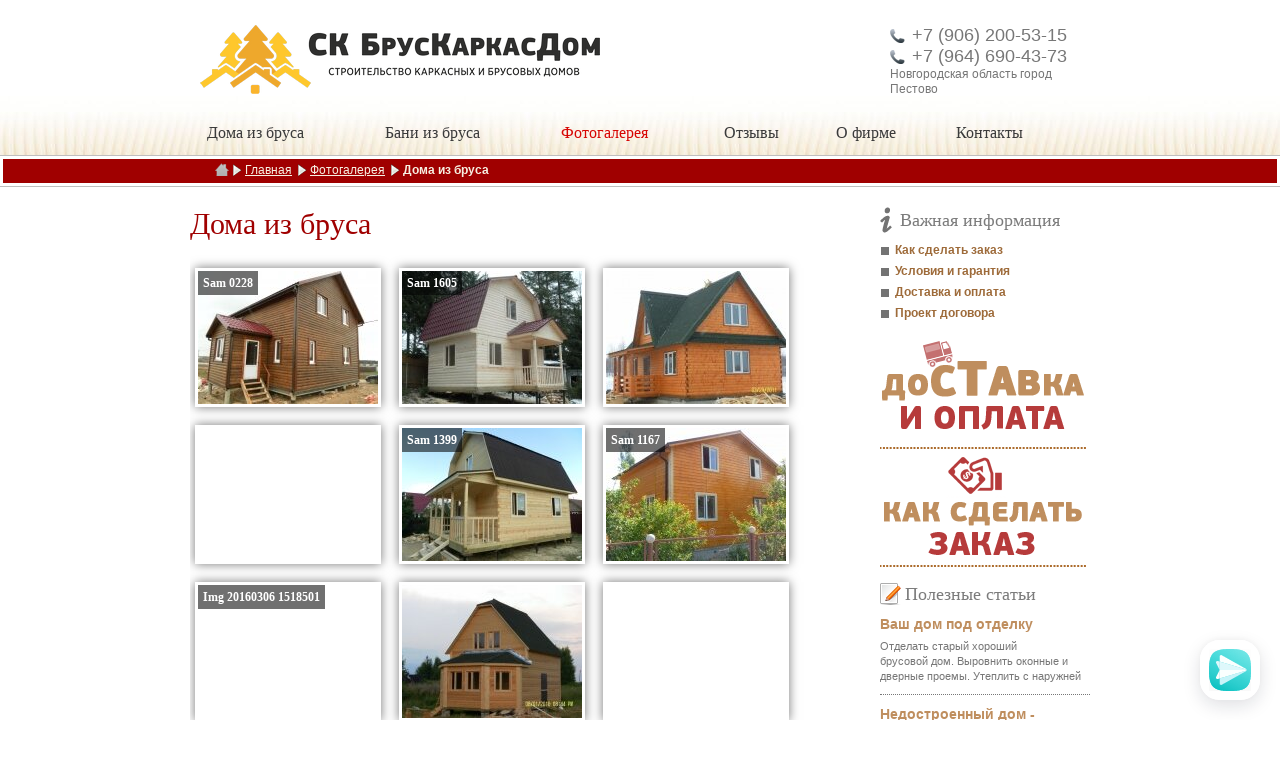

--- FILE ---
content_type: text/html; charset=utf-8
request_url: http://bruskarkasdom.ru/gallery/doma-iz-brusa
body_size: 6285
content:
<html lang="en">
<head>
  <title>Дома из бруса, фото - СК «БрусКаркасДом»</title>
  <meta name="description" content="Строительство домов из бруса и каркасных домов. Усиленная конструкция. Качественные материалы, надежная сборка." />
  <meta name="keywords" content="" />
  <meta name="geo.position" content="," />
  <meta name="geo.placename" content="" />
  <meta name="geo.region" content="" />
  <link rel="icon" href="/favicon.ico" type="image/x-icon" />
  <meta http-equiv="X-UA-Compatible" content="IE=7" />
  <meta http-equiv="Content-Type" content="text/html; charset=utf-8" />
  <link rel="stylesheet" type="text/css" href="/css/main.css" />
  <script type="text/javascript" src="/js/jquery-1.10.1.min.js"></script>
  <script type="text/javascript" src="/js/main.js"></script>
  <link rel="stylesheet" type="text/css" href="/js/jquery.fancybox/jquery.fancybox.css" media="screen" />
  <script type="text/javascript" src="/js/jquery.fancybox/jquery.fancybox.pack.js"></script>
<!-- Yandex.Metrika counter -->
<script type="text/javascript" >
   (function(m,e,t,r,i,k,a){m[i]=m[i]||function(){(m[i].a=m[i].a||[]).push(arguments)};
   m[i].l=1*new Date();k=e.createElement(t),a=e.getElementsByTagName(t)[0],k.async=1,k.src=r,a.parentNode.insertBefore(k,a)})
   (window, document, "script", "https://mc.yandex.ru/metrika/tag.js", "ym");

   ym(74736502, "init", {
        clickmap:true,
        trackLinks:true,
        accurateTrackBounce:true,
        webvisor:true
   });
</script>
<noscript><div><img src="https://mc.yandex.ru/watch/74736502" style="position:absolute; left:-9999px;" alt="" /></div></noscript>
<!-- /Yandex.Metrika counter --></head>
<body>
  <div id="container" class="small">
    <div id="header">
      <a href="/"><img id="img-logo" src="/img/logo.png" alt="" name="img-logo" /></a>
      <div id="header-right">
        <span>+7 (906) 200-53-15</span> <span>+7 (964) 690-43-73</span> Новгородская область город Пестово
      </div>
    </div>
    <div id="top-menu">
      <ul>
        <li><a href="/catalog/cat/doma">Дома из бруса</a></li>
        <li><a href="/catalog/cat/bani">Бани из бруса</a></li>
        <li><a class="current" href="/gallery">Фотогалерея</a></li>
        <li><a href="/faq">Отзывы</a></li>
        <li><a href="/about">О фирме</a></li>
        <li><a href="/contacts">Контакты</a></li>
      </ul>
    </div>
    <div id="breadcrumbs">
      <div>
        <div>
          <a href="/">Главная</a> <a href="/gallery">Фотогалерея</a> <span><strong>Дома из бруса</strong></span>
        </div>
      </div>
    </div>
    <div id="main">
      <div id="main-right">
      <h3 class="ii">Важная информация</h3>
      <ul>
        <li><a href="/info/view/kak-sdelat-zakaz">Как сделать заказ</a></li>
        <li><a href="/info/view/usloviya-i-garantiya">Условия и гарантия</a></li>
        <li><a href="/info/view/dostavka-i-oplata">Доставка и оплата</a></li>
        <li><a href="/info/view/primer_dogovora_na_stroitelstvo_iz_brusa">Проект договора</a></li>
      </ul><a href="/info/view/dostavka-i-oplata"><img src="/uploads/static/bn1.png" alt="" /></a> <a href="/info/view/kak-sdelat-zakaz"><img src="/uploads/static/bn2.png" alt="" /></a>
      <h3 class="ua">Полезные статьи</h3>
      <div class="ua-block">
        <a href="/articles/vash-dom-pod-otdelku">Ваш дом под отделку</a> Отделать старый хороший брусовой&nbsp;дом. Выровнить оконные и дверные проемы.&nbsp;Утеплить с наружней
      </div>
      <div class="ua-block">
        <a href="/articles/nedostroennyj_dom_-_poruchajte_stroitelstvo_professionalam">Недостроенный дом - поручайте строительство профессионалам</a> С явлением долгостроя мы сталкивались еще в советское время. Те, кто застал ту эпоху, помнят, насколько
      </div>
      <div class="ua-block">
        <a href="/articles/stroitelstvo_zagorodnogo_doma._fundament_doma">Строительство загородного дома. Фундамент дома</a> Фундамент не только служит опорой здания, но и является переходным элементом между неровной поверхностью
      </div><a href="/articles">Все статьи</a><br />
      <br />
      <img alt="Одобрено Главстрой 365" src="http://glavstroy365.ru/img2014/banners/banner_w.png" /></div>
      <div id="main-left">
        <h1 class="red">Дома из бруса</h1>
        <div class="block-detail">
          <div class="cat-blocks">
            <div class="ima">
              <a href="/images/made/uploads/ci/448/5405f6765ef2457fefe55732481b8e87596c2edf.jpg" class="item fancybox" rel="configuration"><img src="/images/made/uploads/ci/448/3e21ca5122ada76d2bbcfaa34e27ef7fd4d423b1.jpg" alt="" /> <span>Sam 0228</span></a>
            </div>
            <div class="ima">
              <a href="/images/made/uploads/ci/448/d4d9d36879605c6843ba7007cc313d7b53d05a81.jpg" class="item fancybox" rel="configuration"><img src="/images/made/uploads/ci/448/21873e2903980a0f272056de25d624e05eebd793.jpg" alt="" /> <span>Sam 1605</span></a>
            </div>
            <div class="ima">
              <a href="/images/made/uploads/ci/448/a7b0e1c809b554120dc7b64745f6d38f4869247b.jpg" class="item fancybox" rel="configuration"><img src="/images/made/uploads/ci/448/311c5ea20bda5833b2d1a786c6a3eafa126ee524.jpg" alt="" /></a>
            </div>
            <div class="ima">
              <a href="" class="item fancybox" rel="configuration"><img src="" alt="" /></a>
            </div>
            <div class="ima">
              <a href="/images/made/uploads/ci/448/2acc53f8e51279463fa6822388562f9cf9f4b223.jpg" class="item fancybox" rel="configuration"><img src="/images/made/uploads/ci/448/1705b62a9b561a32d76960041c0ec4ce86115b36.jpg" alt="" /> <span>Sam 1399</span></a>
            </div>
            <div class="ima">
              <a href="/images/made/uploads/ci/448/b4f4f9029c03260c0b4a40bf5fb2fc5b600a4cc9.jpg" class="item fancybox" rel="configuration"><img src="/images/made/uploads/ci/448/f752fffc2b518f7b5db169a4392df937979ba274.jpg" alt="" /> <span>Sam 1167</span></a>
            </div>
            <div class="ima">
              <a href="/images/made/uploads/ci/448/1cff6de1d74a01a05338e7b6834658f3eff843fa.jpg" class="item fancybox" rel="configuration"><img src="/images/made/uploads/ci/448/483482eb16c20a29057ee8cc50ab59da2eac4e5f.jpg" alt="" /> <span>Img 20160306 1518501</span></a>
            </div>
            <div class="ima">
              <a href="/images/made/uploads/ci/448/721517fb65d13d00198e98a0deba0522d9595147.jpg" class="item fancybox" rel="configuration"><img src="/images/made/uploads/ci/448/87f2739bbe4847a7dff37c213c573e6a240eba62.jpg" alt="" /></a>
            </div>
            <div class="ima">
              <a href="" class="item fancybox" rel="configuration"><img src="" alt="" /></a>
            </div>
            <div class="ima">
              <a href="/images/made/uploads/ci/448/49d9aef4e967ba8f61d3a014901f0a2e0748621d.jpg" class="item fancybox" rel="configuration"><img src="/images/made/uploads/ci/448/b966baffe718b6fa13b1b4debf65d86db40089a2.jpg" alt="" /> <span>Sam 1266</span></a>
            </div>
            <div class="ima">
              <a href="/images/made/uploads/ci/448/a315b14203d1f76c880c613697e4897e1cea4089.jpg" class="item fancybox" rel="configuration"><img src="/images/made/uploads/ci/448/4862db03398d98290c6e227274e0245fe5ce16e5.jpg" alt="" /></a>
            </div>
            <div class="ima">
              <a href="/images/made/uploads/ci/448/2bf3a1c7cd1fa318f7cd91c68812568418e1580e.jpg" class="item fancybox" rel="configuration"><img src="/images/made/uploads/ci/448/5a26d0434a70f86e448aad25d0512da93e7cd6ee.jpg" alt="" /></a>
            </div>
            <div class="ima">
              <a href="/images/made/uploads/ci/448/83b9b2501bc4902f517a6f57e662c456ca241233.jpg" class="item fancybox" rel="configuration"><img src="/images/made/uploads/ci/448/58dc0cc1b63d0cc244ae9f9798547d83b98f8dff.jpg" alt="" /></a>
            </div>
            <div class="ima">
              <a href="" class="item fancybox" rel="configuration"><img src="" alt="" /></a>
            </div>
            <div class="ima">
              <a href="" class="item fancybox" rel="configuration"><img src="" alt="" /></a>
            </div>
            <div class="ima">
              <a href="" class="item fancybox" rel="configuration"><img src="" alt="" /></a>
            </div>
            <div class="ima">
              <a href="/images/made/uploads/ci/448/5a95f47d663d409fa0e111ad94f84d3b8a998e8c.jpg" class="item fancybox" rel="configuration"><img src="/images/made/uploads/ci/448/10f6c3142e5aba369f3edf2b7779a4ce1ba47b1a.jpg" alt="" /></a>
            </div>
            <div class="ima">
              <a href="/images/made/uploads/ci/448/0d3666ad3dd2809b6c3a142a500188e929370716.jpg" class="item fancybox" rel="configuration"><img src="/images/made/uploads/ci/448/ffa1b284b51b23f38241c23c9234c042acd64a05.jpg" alt="" /></a>
            </div>
            <div class="ima">
              <a href="/images/made/uploads/ci/448/976986d69d74b318c8052814700aa1eec8c81ab9.jpg" class="item fancybox" rel="configuration"><img src="/images/made/uploads/ci/448/9fd0735c1d79f37685a3ac8340993408585547ff.jpg" alt="" /></a>
            </div>
            <div class="ima">
              <a href="/images/made/uploads/ci/448/85c388644e73a4068d79383c80118e1ac5754d5d.jpg" class="item fancybox" rel="configuration"><img src="/images/made/uploads/ci/448/f9748b6bc08b9f14f7d9043c6fe5049359b9ff06.jpg" alt="" /></a>
            </div>
            <div class="ima">
              <a href="/images/made/uploads/ci/448/44abb56cc40717b751afd6109a3a4462bb387621.jpg" class="item fancybox" rel="configuration"><img src="/images/made/uploads/ci/448/e71f53cfc6e5476db0a965f11aa5eae12ecc7adf.jpg" alt="" /></a>
            </div>
            <div class="ima">
              <a href="/images/made/uploads/ci/448/63c895218e532d2c739521d8e0465fd289bb96cf.jpg" class="item fancybox" rel="configuration"><img src="/images/made/uploads/ci/448/c81b3871fc5f0e412d00c603b29c6ba88d449318.jpg" alt="" /></a>
            </div>
            <div class="ima">
              <a href="/images/made/uploads/ci/448/30eaf0364eeed1c9e641feec0fd2c2c1c5f5146e.jpg" class="item fancybox" rel="configuration"><img src="/images/made/uploads/ci/448/595d87098d24b44db09ca397c49632eda7877f06.jpg" alt="" /></a>
            </div>
            <div class="ima">
              <a href="" class="item fancybox" rel="configuration"><img src="" alt="" /></a>
            </div>
            <div class="ima">
              <a href="/images/made/uploads/ci/448/75445aa8ed568d598202a03749d76e8339935a9f.jpg" class="item fancybox" rel="configuration"><img src="/images/made/uploads/ci/448/d69656a62be0df291ba3cd24ed8fa0557ee8872d.jpg" alt="" /></a>
            </div>
            <div class="ima">
              <a href="/images/made/uploads/ci/448/535503fc13937bc183dea1f23ce718650d08efbb.jpg" class="item fancybox" rel="configuration"><img src="/images/made/uploads/ci/448/ac443a08b7ec2758eb520d432fb8cc291b54c8c8.jpg" alt="" /></a>
            </div>
            <div class="ima">
              <a href="/images/made/uploads/ci/448/a29e75951d776a49251a32f7fa63afe20757a3a4.jpg" class="item fancybox" rel="configuration"><img src="/images/made/uploads/ci/448/fb7069c47511a74eb8b3cc16012810838f1c479f.jpg" alt="" /></a>
            </div>
            <div class="ima">
              <a href="/images/made/uploads/ci/448/2f3eb22fd49b1c87a5a698d10c24401d14a5c570.jpg" class="item fancybox" rel="configuration"><img src="/images/made/uploads/ci/448/cc8012eea2d8b47fb349d27d17057541af7046bd.jpg" alt="" /></a>
            </div>
            <div class="ima">
              <a href="/images/made/uploads/ci/448/40c8f8ed7fa1e08c3b92eb82e835ceb00a6df6ef.jpg" class="item fancybox" rel="configuration"><img src="/images/made/uploads/ci/448/4ebad90623ee92daa1aac5a22bafcc08157e1d9a.jpg" alt="" /></a>
            </div>
            <div class="ima">
              <a href="/images/made/uploads/ci/448/cdbba16862f41bbeb78a29032753d2c8f90e817c.jpg" class="item fancybox" rel="configuration"><img src="/images/made/uploads/ci/448/6219b10b151a9ea0626eae8b71fcfcb2fefb409f.jpg" alt="" /></a>
            </div>
            <div class="ima">
              <a href="/images/made/uploads/ci/448/d9de2e81e34fc0d7cab416e9aff66243f4a4d92e.jpg" class="item fancybox" rel="configuration"><img src="/images/made/uploads/ci/448/b739709c7815a198443ead97a16443040d54d37b.jpg" alt="" /></a>
            </div>
            <div class="ima">
              <a href="/images/made/uploads/ci/448/508d0e4cebf33c799b59c8cbd86effce789108f0.jpg" class="item fancybox" rel="configuration"><img src="/images/made/uploads/ci/448/581cda3e13e3f26956e905e5f257a2c174435d01.jpg" alt="" /></a>
            </div>
            <div class="ima">
              <a href="/images/made/uploads/ci/448/d257ba36ae332969471ca321d15d4248640982ba.jpg" class="item fancybox" rel="configuration"><img src="/images/made/uploads/ci/448/d2538ada58265619db2c8d92665521db33d35ab5.jpg" alt="" /></a>
            </div>
            <div class="ima">
              <a href="/images/made/uploads/ci/448/a1010324320608ee2281a28df58ea1abdeee6aad.jpg" class="item fancybox" rel="configuration"><img src="/images/made/uploads/ci/448/143173a2b30a7fd0ea9a747ff02f5fd5da572656.jpg" alt="" /></a>
            </div>
            <div class="ima">
              <a href="/images/made/uploads/ci/448/4bc7f34f2b742dd76170a292c3a36fab3d338643.jpg" class="item fancybox" rel="configuration"><img src="/images/made/uploads/ci/448/8c191c5e34dc85481ef20fbb55e3e83b9c2f1e06.jpg" alt="" /></a>
            </div>
            <div class="ima">
              <a href="/images/made/uploads/ci/448/2e86b76b392c353bb12be01b3837432579447931.jpg" class="item fancybox" rel="configuration"><img src="/images/made/uploads/ci/448/7127261644ac1fc80ba6ce83589f7ae2c1b2d0c7.jpg" alt="" /></a>
            </div>
            <div class="ima">
              <a href="/images/made/uploads/ci/448/2aa7b5ef6b5d6e2787fff71f3dc70cdba2334c4b.jpg" class="item fancybox" rel="configuration"><img src="/images/made/uploads/ci/448/c8338d10d5208d6166f6c9ddfa349cb2eeb04a17.jpg" alt="" /></a>
            </div>
            <div class="ima">
              <a href="/images/made/uploads/ci/448/1b8e084acc02a5b8d126ef06d90744ed3b9c5b11.jpg" class="item fancybox" rel="configuration"><img src="/images/made/uploads/ci/448/5ae12a352a7cc85eb80bcc8112141fcd3414e5e2.jpg" alt="" /></a>
            </div>
            <div class="ima">
              <a href="/images/made/uploads/ci/448/b42d95aae3f370f8a1249152a20cbe6919f5209e.jpg" class="item fancybox" rel="configuration"><img src="/images/made/uploads/ci/448/2c2403e80e6e1c26408830cc0cca2f91d0aa346d.jpg" alt="" /></a>
            </div>
            <div class="ima">
              <a href="/images/made/uploads/ci/448/6a64bac0f8fe51ab832be1583419f2252bed82bd.jpg" class="item fancybox" rel="configuration"><img src="/images/made/uploads/ci/448/7c9cf8553b149ecc2a76044d9209a6e83112b575.jpg" alt="" /></a>
            </div>
            <div class="ima">
              <a href="/images/made/uploads/ci/448/a66b724add89e1dd4c5afcf6f0f64f4f6503094c.jpg" class="item fancybox" rel="configuration"><img src="/images/made/uploads/ci/448/9c8ce3a4912edfab9ec325d50e290b6fac058723.jpg" alt="" /></a>
            </div>
            <div class="ima">
              <a href="/images/made/uploads/ci/448/75bff2f281aefb59df58ce8c5fe820e89c13d6b3.jpg" class="item fancybox" rel="configuration"><img src="/images/made/uploads/ci/448/cf3bfd9d125f6142e4a2235e84853f9544124f1d.jpg" alt="" /></a>
            </div>
            <div class="ima">
              <a href="/images/made/uploads/ci/448/2f1b027ca2e2376e7a7f1bd7745eed39e0f94c95.jpg" class="item fancybox" rel="configuration"><img src="/images/made/uploads/ci/448/965baedbcea9a21af21cbc407960f52ecb9fa3ba.jpg" alt="" /></a>
            </div>
            <div class="ima">
              <a href="/images/made/uploads/ci/448/9fccbd6b2c75f5474a600c55ebccf69ada34040c.jpg" class="item fancybox" rel="configuration"><img src="/images/made/uploads/ci/448/5eb624b6744b6f1c800ef3d50f16d763766d0d96.jpg" alt="" /></a>
            </div>
            <div class="ima">
              <a href="/images/made/uploads/ci/448/6e267af03debfb3f08178086edfdb7a8ae2408a3.jpg" class="item fancybox" rel="configuration"><img src="/images/made/uploads/ci/448/fc6ff73b35cd730175f8d360ecaf465f64dfedf8.jpg" alt="" /></a>
            </div>
            <div class="ima">
              <a href="/images/made/uploads/ci/448/29726415b89935cef5570d7ba76b209cb6e8a540.jpg" class="item fancybox" rel="configuration"><img src="/images/made/uploads/ci/448/fd05780c4d7ca26795c5f6bdb3de796fe3247f44.jpg" alt="" /></a>
            </div>
            <div class="ima">
              <a href="/images/made/uploads/ci/448/8030795559f1a5767f18b7a2493b6c8c642add89.jpg" class="item fancybox" rel="configuration"><img src="/images/made/uploads/ci/448/38439c62a8e285534e8ff1102619fb41ea020687.jpg" alt="" /></a>
            </div>
            <div class="ima">
              <a href="/images/made/uploads/ci/448/b637b22246b8847fe232abbb166cdbc18f286f0f.jpg" class="item fancybox" rel="configuration"><img src="/images/made/uploads/ci/448/6aef539f6e0e19d8a052aa538abf6c8e5c91ca68.jpg" alt="" /></a>
            </div>
            <div class="ima">
              <a href="/images/made/uploads/ci/448/573f0806b5098a390c697d9dc189c6790655bb52.jpg" class="item fancybox" rel="configuration"><img src="/images/made/uploads/ci/448/182736ea45dc2c27cfe966ab8303776ec6f866e5.jpg" alt="" /></a>
            </div>
            <div class="ima">
              <a href="/images/made/uploads/ci/448/956cf7d6293b4cb0bece8757c263f22f1d22cd6a.jpg" class="item fancybox" rel="configuration"><img src="/images/made/uploads/ci/448/8f2416a23cf1973dc48f1717d4981e3d9a6f121b.jpg" alt="" /></a>
            </div>
            <div class="ima">
              <a href="/images/made/uploads/ci/448/71b101562a0c1acabc4964dc81bf096d81f5cfa7.jpg" class="item fancybox" rel="configuration"><img src="/images/made/uploads/ci/448/c38a08547a5e6fc5709484064747d7201e2bbc0a.jpg" alt="" /></a>
            </div>
            <div class="ima">
              <a href="/images/made/uploads/ci/448/87f4100467578e07870d44cef41a9d4095e73605.jpg" class="item fancybox" rel="configuration"><img src="/images/made/uploads/ci/448/ad0714a5396f69981c1768a266cade151822fce6.jpg" alt="" /></a>
            </div>
            <div class="ima">
              <a href="/images/made/uploads/ci/448/c4254913832b251fa6a2096ea1d4665820cf58ad.jpg" class="item fancybox" rel="configuration"><img src="/images/made/uploads/ci/448/4fc66da50ea08e6c8bba27a47f82cbca1f4decf0.jpg" alt="" /></a>
            </div>
            <div class="ima">
              <a href="/images/made/uploads/ci/448/e0d831292d39ececd7095d11fefcdcbbb5227ebb.jpg" class="item fancybox" rel="configuration"><img src="/images/made/uploads/ci/448/0e4ce8bb0abd6280e5a46be4a7ceaba2a5b63ec3.jpg" alt="" /></a>
            </div>
            <div class="ima">
              <a href="/images/made/uploads/ci/448/b6eeebba1293037ecee288594e4aabd889594e22.jpg" class="item fancybox" rel="configuration"><img src="/images/made/uploads/ci/448/27e1e575ac7730f37da4540061c70549c091c606.jpg" alt="" /></a>
            </div>
            <div class="ima">
              <a href="/images/made/uploads/ci/448/d69a09bd33f83ebbca32071aa53590763d7dc697.jpg" class="item fancybox" rel="configuration"><img src="/images/made/uploads/ci/448/58af73241181eef32b70d880e36dece8f78f91cd.jpg" alt="" /> <span>Sam 1170</span></a>
            </div>
            <div class="ima">
              <a href="/images/made/uploads/ci/448/5262763ab49fcf6c628da5ef50f2d96a7bacbd6e.jpg" class="item fancybox" rel="configuration"><img src="/images/made/uploads/ci/448/4a30ecb08d86368e8665f4f9178a4462f004498b.jpg" alt="" /> <span>Sam 1267</span></a>
            </div>
            <div class="ima">
              <a href="/images/made/uploads/ci/448/45fe3ad3935b6e757b4f5c94b2c2ff07bbed16cd.jpg" class="item fancybox" rel="configuration"><img src="/images/made/uploads/ci/448/ebe17bbbd7255f87b5644bb7dff26922df03c45c.jpg" alt="" /> <span>Sam 1398</span></a>
            </div>
            <div class="ima">
              <a href="/images/made/uploads/ci/448/e934f3473c7ae7676f6e54ed3a37b20deda33563.jpg" class="item fancybox" rel="configuration"><img src="/images/made/uploads/ci/448/9fab6d9516eaa3a71d0d0f5f7964885012d04693.jpg" alt="" /> <span>Img 20160709 1903491</span></a>
            </div>
            <div class="ima">
              <a href="/images/made/uploads/ci/448/12df4fda0b36c5294a314d484b8c3db42a752ea7.jpg" class="item fancybox" rel="configuration"><img src="/images/made/uploads/ci/448/cc7939b2379e174acebf37cf324774cd96d63ef0.jpg" alt="" /> <span>Img 20160805 1227081</span></a>
            </div>
            <div class="ima">
              <a href="/images/made/uploads/ci/448/fd2dc13d5351ebb5f8ebf816256a723b53492fcf.jpg" class="item fancybox" rel="configuration"><img src="/images/made/uploads/ci/448/383e4432cd2c458b19d53e553d11a0dba652dc33.jpg" alt="" /> <span>Img 20160815 1528001</span></a>
            </div>
          </div>
          <div class="clear"></div>
        </div>
      </div>
    </div>
    <div id="footer-goast"></div>
  </div>
  <div class="clear"></div>
  <div id="footer">
    <div id="footer-inside">
      <ul>
        <li><a href="/catalog/cat/doma">Дома из бруса</a></li>
        <li><a href="/catalog/cat/bani">Бани из бруса</a></li>
        <li><a class="current" href="/gallery">Фотогалерея</a></li>
        <li><a href="/technology">Технологии</a></li>
        <li><a href="/faq">Отзывы</a></li>
        <li><a href="/about">О фирме</a></li>
        <li><a href="/contacts">Контакты</a></li>
      </ul><span></span>
      <table style="width: 100%;">
        <tr>
          <td style="width: 33%">© 2007-2019 СК «БрусКаркасДом»</td>
          <td style="width: 33%">
            <noscript>
            <div></div></noscript> 
            <script type='text/javascript'>
            //<![CDATA[


            (function(){ var widget_id = 'aJoyqzeSXv';var d=document;var w=window;function l(){ var s = document.createElement('script'); s.type = 'text/javascript'; s.async = true; s.src = '//code.jivosite.com/script/widget/'+widget_id ; var ss = document.getElementsByTagName('script')[0]; ss.parentNode.insertBefore(s, ss);} if(d.readyState=='complete'){l();}else{if(w.attachEvent){w.attachEvent('onload',l);} else{w.addEventListener('load',l,false);}}})(); 
            //]]>
            </script> 
            <script type='text/javascript'>
            //<![CDATA[


            (function () {
            window['yandexChatWidgetCallback'] = function() {
            try {
            window.yandexChatWidget = new Ya.ChatWidget({
                guid: 'a05067a3-cecc-4318-9eb1-02b39ab8cc13',
                buttonText: '',
                title: 'СК БрусКаркасДом',
                theme: 'light',
                collapsedDesktop: 'never',
                collapsedTouch: 'never'
            });
            } catch(e) {}};
            var n = document.getElementsByTagName('script')[0],
            s = document.createElement('script');
            s.async = true;
            s.src = 'https://chat.s3.yandex.net/widget.js';
            n.parentNode.insertBefore(s, n);
            })();
            //]]>
            </script>
          </td>
          <td style="width: 33%">Разработка строительного сайта - kuratov.ru</td>
        </tr>
      </table>
    </div>
  </div>
</body>
</html>


--- FILE ---
content_type: text/css; charset=
request_url: http://bruskarkasdom.ru/css/main.css
body_size: 4063
content:
* {margin:0;padding:0;}
img {border:none;}
a {color:#1f87c8;}
a:hover {text-decoration:none;}
html, body {height:100%;}
.imgleft {float:left;display:block;border:#3b3b3b solid 2px;margin:0 10px 6px 0;position:relative;top:4px;}
.imgright {float:right;display:block;border:#3b3b3b solid 2px;margin:0 6px 0 10px ;position:relative;top:4px;}
.red {color:#a00000; margin-top:0 !important;}
.reds {overflow: hidden;}
.reds strong {color:#a00000;}
.reds ul li {padding-left:23px !important;margin-bottom:3px; }
.reds ul li {background: url(../img/checkmark.png) 0px 3px no-repeat !important;}

h1 {font-family:Tahoma;font-size:30px;line-height:33px;font-weight:normal;text-transform:uppercase;}
h1.tm {margin-top:27px;}
	h1 span {text-transform:none;}
#main h1 {margin-bottom:15px;text-transform:none;}
h2 {font-size:24px;line-height:27px;margin:15px 0 18px 0;font-weight:normal;font-family:Tahoma;}
h3 {font-family:Tahoma;font-weight:normal;font-size:18px;margin:15px 0 18px 0;line-height:21px;}
h3.ii {margin-top:0;margin-bottom:9px;padding-left:20px;line-height:27px;color:#7c7c7c;background:url(../img/elems.png) -325px -150px no-repeat;}
h3.ua {margin-top:15px;margin-bottom:9px;padding-left:25px;line-height:24px;color:#7c7c7c;background:url(../img/elems.png) -225px -249px no-repeat;}
.iiblock span{
    color: #421E08;
    font:  16px/26px Helvetica, Sans-Serif !important;
    background: #E4E7E9;
    padding: 5px !important;
}
.iiblock span a{
  border-bottom: 1px dotted;
  text-decoration: none;
}
.iiblock span a:hover{
  border-bottom: none;
  text-decoration: none;
}

h4 {font-family:Tahoma;font-weight:normal;font-size:14px;margin:15px 0 18px 0;line-height:18px;}
h5 {font-family:Tahoma;font-weight:normal;font-size:14px;margin:15px 0 18px 0;line-height:18px;}
p {margin-bottom:12px;text-align:justify;}
p.quot {color:#fff;padding:20px 60px 20px 60px;border-bottom:#dfdfdf solid 3px;margin-bottom:15px;background:#bf8e5e;position:relative;}
div.lq {background:url(../img/lq.png) left top no-repeat;width:28px;height:18px;position:absolute;left:10px;top:10px;}
div.rq {background:url(../img/rq.png) left top no-repeat;width:28px;height:18px;position:absolute;left:100%;top:100%;margin-left:-38px;margin-top:-28px;}
#container {background:url(../img/bg-top-1.jpg) repeat-x;font-size:12px;line-height:18px;font-family:Arial, sans-serif;color:#3b3b3b;min-height:100%;}

#container.small {background:url(../img/bg-top-small.jpg) repeat-x;}
	#header {width:900px;height:120px;margin:0 auto;overflow:hidden;position:relative;}
		#img-logo {position:absolute;left:10px;top:25px;}
		#header-right {float:right;margin-top:25px;width:200px;color:#777;line-height:15px;}
			#header-right span {display:block;font-size:18px;line-height:21px;padding-left:22px;background:url(../img/elems.png) -475px 3px no-repeat;}
			#header-right a {display:block;color:#777;text-decoration:none;padding-left:22px;background:url(../img/elems.png) -425px -47px no-repeat;}
			#header-right a:hover {text-decoration:underline;}
		#top-menu {height:32px;width:900px;margin:0 auto;font-size:16px;line-height:30px;margin-bottom:3px;}
			#top-menu>ul {list-style-type:none;display:table;width:98%;margin:0 auto;}
				#top-menu>ul>li {display:table-cell;position:relative;line-height:25px;height:32px;}
					#top-menu ul li a {color:#3b3b3b;text-decoration:none;line-height:25px;padding:3px 8px 3px 8px;font-family:Tahoma;-moz-border-radius:5px;-webkit-border-radius:5px;border-radius:5px;}
					#top-menu ul li a.current {color:#d70603;}
						#top-menu ul li a span {color:#e5d2bf;letter-spacing:-2px;}
					 #top-menu>ul>li>a:hover {background:#e5d2bf;color:#fff;}
					#top-menu>ul>li>a.hover {background:#e5d2bf;color:#fff;}
						#top-menu>ul>li>a:hover span {color:#fff;}
						#top-menu>ul>li>a.hover span {color:#fff;}
					#top-menu ul li ul {position:absolute;z-index:10;margin-top:3px;display:none;width:auto;border:#e5d2bf solid 1px;border-bottom:none;}
						#top-menu ul li ul li {display:block;border-bottom:#e5d2bf solid 1px;background:#fff;}
							#top-menu ul li ul li a {color:#5f4e3d;font-size:11px;font-family:Arial;padding-right:20px;}
								#top-menu ul li ul li a span {font-family:Tahoma;font-size:10px;position:relative;top:-1px;}
		.top-blocks {overflow:hidden;width:900px;margin:0 auto -7px;}
			.top-blocks>div {display:block;float:left;position:relative;width:183px;height:169px;padding:3px;margin:8px;background:#fff;-moz-box-shadow:0 0 10px #777;-webkit-box-shadow:0 0 10px #777;box-shadow:0 0 10px #777;}
				.top-blocks>div>a {display:block;position:relative;width:183px;height:33px;padding-top:136px;text-decoration:none;}
				.top-blocks span {display:block;position:absolute;color:#fffefd;font-family:Tahoma;text-align:center;}
				.top-blocks>div>span {background:#336700;top:3px;right:3px;z-index:2;padding:1px 5px 1px 5px;min-width:130px;}
.action {background:#ff8400 !important;}
					.top-blocks>div>a>span {position:relative;z-index:5;width:203px;height:33px;display:table-cell;vertical-align:middle;background:url(../img/bg-tb.png);border-top:#e3d4c9 solid 1px;line-height:14px;}


		.cat-blocks {overflow:hidden;/*width:900px;*/margin:0 auto 5px;}
			.cat-blocks .ima {display:block;float:left;position:relative;width:180px;height:133px;padding:3px;margin:13px 13px 5px 5px;background:#fff;-moz-box-shadow:0 0 10px #777;-webkit-box-shadow:0 0 10px #777;box-shadow:0 0 10px #777;}
				.cat-blocks>div>a {display:block;position:relative;width:153px;height:100px;/*padding-top:166px;*/text-decoration:none;}
				.cat-blocks span {display:block;position:absolute;color:#fffefd;font-family:Tahoma;text-align:center;}
				.cat-blocks>div>span {background:#336700;top:3px;right:3px;z-index:2;padding:1px 5px 1px 5px;min-width:130px;}
				.cat-blocks>div>p {padding-top: 8px;}
                    .action {background:#ff8400 !important;}
					.cat-blocks>div>a>span {position: absolute; z-index: 5;vertical-align: middle;background: rgba(0, 0, 0, 0.56);line-height: 14px;color: white;font-weight: bold; left: 0;top:0;padding:5px;}

		#intro-title {border-bottom:#bfbfbf solid 1px;}
			#intro-title>div {height:55px;background:#a00000;border:#fff solid 3px;overflow:hidden;}
				#intro-title>div>div {width:850px;margin:0 auto;height:55px;font-size:22px;font-family:Tahoma;line-height:55px;color:#fff;text-transform:uppercase;padding-left:50px;background:#3b3b3b url(../img/elems.png) -358px -83px no-repeat;-moz-box-shadow:0 0 50px #333;-webkit-box-shadow:0 0 50px #333;box-shadow:0 0 50px #333;}
		#breadcrumbs {border-top:#bfbfbf solid 1px;border-bottom:#bfbfbf solid 1px;}
			#breadcrumbs>div {height:24px;background:#a00000;border:#fff solid 3px;overflow:hidden;}
				#breadcrumbs>div>div {color:#f7f0e2;width:835px;margin:0 auto;height:24px;background:url(../img/elems.png) -175px -296px no-repeat;padding-left:15px;}
					#breadcrumbs a {color:#f7f0e2;font-family:Arial;font-size:12px;line-height:22px;padding-left:15px;background:url(../img/elems.png) -147px -324px no-repeat;}
					#breadcrumbs span {color:#f7f0e2;font-family:Arial;font-size:12px;line-height:22px;padding-left:15px;background:url(../img/elems.png) -147px -324px no-repeat;}
					#breadcrumbs a:hover {text-decoration:none;}
		#title-wrapper {padding:16px 0 16px 0;width:850px;margin:0 auto;}
		#main {width:900px;margin:0 auto;padding:20px 0 25px 0;/*overflow:hidden;*/}
			#main-right {width:210px;float:right;margin-left:25px;}
				#main-right ul {list-style-type:none;margin-bottom:10px;}
					#main-right ul li {padding-left:15px;background:url(../img/elems.png) -274px -196px no-repeat;}
						#main-right ul li a {font-weight:bold;color:#9e6b3a;text-decoration:none;display:block;margin-bottom:6px;line-height:15px;}
						#main-right ul li a:hover {text-decoration:underline;}
				div.ua-block {padding-bottom:10px;margin-bottom:10px;border-bottom:#777 dotted 1px;color:#777;font-size:11px;line-height:15px;}
					div.ua-block a {
/*					  background: url("../img/elems.png") no-repeat scroll -274px -196px transparent;
                      padding-left: 15px;*/
                      display:block;
                      color:#bf8e5e;
                      font-weight:bold;
                      font-size:14px;
                      line-height:18px;
                      margin-bottom:6px;
                      text-decoration:none; }
					div.ua-block a:hover {text-decoration:underline;}
			#main-left {width: 660px;min-height: 700px;/*overflow:hidden;*/}
				div.blocks-houses {overflow:hidden;/*width:636px;*/margin-left:-13px;}
					div.blocks-houses>div {width:186px;margin:0 18px 40px 18px;float:left;}
						div.blocks-houses a img {display:block;border:#3b3b3b solid 1px;}
						div.blocks-houses>div>b>a {display:block;height:51px;line-height:15px;display:table-cell;vertical-align:middle;text-align:center;width:186px;text-decoration:none;color:#3b3b3b;font-size:14px;}
                        div.blocks-houses div p {margin-bottom: 3px;text-align: justify;}
						div.blocks-houses>div>b>a:hover {text-decoration:underline;}
						div.blocks-houses>div>span {display:block;background:#e5d2bf;padding:6px;font-size:14px;}
						div.blocks-houses>div>em {display:block;background:#f0e4d8;padding:6px;font-size:18px;color:#a00000;font-style:normal;}
				div.pages {overflow:hidden;width:636px;margin-left:-13px;position:relative;top:-10px;}
					div.pages a {display:block;width:27px;text-align:center;line-height:21px;height:22px;margin:13px 0 13px 13px;float:left;background:#bf8e5e;text-decoration:none;color:#f0f0f0;font-size:14px;}
					div.pages a:hover, div.pages a.current {background:#ebdccc; color:#181717;}
				#main-left ul {list-style-type:none;}
				#main-left>ul {margin-bottom:12px;}
					#main-left ul li {padding-left:17px;margin-bottom:3px;}
					#main-left>ul>li {background:url(../img/elems.png) -124px -347px no-repeat;}
							#main-left>ul>li>ul>li {background:url(../img/elems.png) -98px -368px no-repeat;}
				input[type=checkbox] {margin:0 4px 0 0;position:relative;top:2px;}
                    #main-left ul, #main-left ol {
                        padding: 0 0 10px 10px;
                    }
                    #main-left ol {
                        padding-left: 27px;
                    }
                    #main-left ul li {
                        background: url("../img/list.jpg") no-repeat scroll 0 0.4em transparent;
                    }
				#main-left form {overflow:hidden;/*width:406px;*/margin-bottom:10px;padding:5px;}
					#main-left form>div {overflow:hidden;padding:3px;}
					#main-left form div.note {font-size:11px;font-weight:bold;color:#bf8e5e;  margin-left: 163px; }
						#main-left form label {width:150px;float:left;padding:6px;text-align:right; vertical-align: top; }
						#main-left form input[type=text] {width:290px;padding:6px;border:#cbcbcb solid 1px;background:#f0f0f0;-moz-border-radius:2px;-webkit-border-radius:2px;border-radius:2px;}
						#main-left form select {width:290px;padding:6px;border:#cbcbcb solid 1px;background:#f0f0f0;-moz-border-radius:2px;-webkit-border-radius:2px;border-radius:2px;}
						#main-left form textarea {width:383px;padding:6px;border:#cbcbcb solid 1px;background:#f0f0f0;-moz-border-radius:2px;-webkit-border-radius:2px;border-radius:2px;}
						img.img-captcha {float:left;display:block;border:#82615f solid 1px;}
						div.form-delimiter {float:left;width:30px;height:30px;background:url(../img/elems.png) -43px -417px no-repeat;}
						#main-left form input.captcha {float:left;width:90px;}
						#main-left form input[type=submit] {float:left;cursor:pointer;background:#717171;border:none;color:#fff;font-weight:bold;height:26px;line-height:26px;width:93px;position:relative;top:2px;-moz-border-radius:2px;-webkit-border-radius:2px;border-radius:2px;}
/*				#main-left table {border-collapse:collapse;width:100%;margin-bottom:12px;}  */
/* #main-left table td {border-right:#fff solid 1px;border-bottom:#fff solid 1px;margin:1px;padding:6px;background:#e5d2bf;} */
					#main-left table th {border-right:1px solid #CCCCCC;border-bottom:1px solid #334F2B;background:#E6E6E6;color:#070707;font-weight: bold;text-align:left;padding:10px; font-size:14px;}
                  #main-left table { width: 100%; border-collapse: collapse; margin: 0px 0px 15px; }
                  #main-left table td { vertical-align: top; padding: 7px 6px;border: 1px solid #CCCCCC; vertical-align: middle;}
                  #main-left table td:first-child, table th:first-child {text-align:left !important; border-right: 1px solid #CCCCCC;/**/ }
                  #main-left table tr.colored td { /*background: #e0eaf3;*/ }
                  #main-left table tbody { font-size: 12px; }

				div.block-details {overflow:hidden;margin-bottom:27px;background:yellow;}

.bd-right .price { margin: 0px 0px 18px; }
.bd-right .price .caption { height: 38px; width: 50%; text-align: center; line-height: 38px; font-weight: bold; font-size: 14px; }
.bd-right .price .value { text-align: center; color: #fff; height: 60px; line-height: 60px; font-size: 36px; }
.bd-right .price.blue .caption { background: #D2E8F8; }
.bd-right .price.blue .value { background: #5599E3; }
.bd-right .price.green .caption { background: #D1E5BF; }
.bd-right .price.green .value { background: #61A251; }
.bd-right .price.redd .caption { background: #F8DAD2; }
.bd-right .price.redd .value { background: #E37155; }

					div.bd-right {float:right;margin-right:26px;margin-bottom:18px; width:270px;}
						div.bd-right a img {display:block;border:#3b3b3b solid 3px;}
						div.bd-right>span {display:block;background:#e5d2bf;padding:6px;font-size:14px;}
						div.bd-right>em {display:block;background:#f0e4d8;padding:6px;font-size:18px;color:#a00000;font-style:normal;}
						div.bd-right>h6 {display:block;padding:6px;font-size:14px;text-transform:uppercase;font-weight:normal;}

					div.bd-left {overflow:hidden;margin-bottom:18px; vertical-align: middle; float: left }
						div.bd-left a img {display:block;border:#3b3b3b solid 1px;}

					div.bd-thumbs {background:#3b3b3b;overflow:hidden;padding:3px 0 3px 0;width:536px;margin-bottom:12px;}
						div.bd-thumbs img {display:block;float:left;border:#a2a2a2 solid 2px;margin:0 0 0 3px;}

		#footer-goast {height:99px;}
#footer {position:relative;height:99px;margin-top:-99px;overflow:hidden;background:url(../img/bg-footer.png) repeat-x;}
	#footer-inside {width:850px;margin:0 auto;}
		#footer-inside ul {list-style-type:none;display:block;width:100%;display:table;}
			#footer-inside ul li {display:table-cell;text-align:center;height:42px;line-height:42px;}
			#footer-inside ul li:first-child {text-align:left;}
			#footer-inside ul li:last-child {text-align:right;}
				#footer-inside ul li a {color:#3b3b3b;font-size:14px;text-decoration:none;font-family:Tahoma;}
				#footer-inside ul li a:hover {text-decoration:underline;}
		#footer-inside em {line-height:55px;font-size:11px;font-family:Arial;}
		#footer-inside span {line-height:55px;font-size:11px;font-family:Arial;}
		#footer-inside em {font-style:normal;float:right;}
			#footer-inside span a {color:#3b3b3b;}
/******
GALLERY
******/
.rowgallery { padding: 0px 0px 30px; float: left;}
.rowgallery .item { width: 195px; height: 145px; position: relative; float: left; margin: 5px }
.rowgallery .item img { position: relative;  opacity: 0.85; }
.rowgallery .item .hover { display: none; border: solid 3px #A00000; background: #FBFAF6; width: 200px; padding: 180px 14px 10px; position: absolute; left: -17px; top: -17px; z-index: 6;
-moz-box-shadow: 0px 0px 38px rgba(0,0,0,0.7);
-webkit-box-shadow: 0px 0px 38px rgba(0,0,0,0.7);
box-shadow: 0px 0px 38px rgba(0,0,0,0.7);
opacity:1.0;
filter:alpha(opacity=100); /* For IE8 and earlier */ }
.rowgallery .item .hover strong { display: block; padding: 0px 0px 7px; color: #554738; }
.rowgallery .item .hover span { color: #A00000; font-size: 11px; font-weight: bold; }
.rowgallery .item:hover .hover { display: block; }
.rowgallery .item:hover img { z-index: 8; }
.clear {
clear: both;
font-size: 0;
line-height: 0;
height: 0;
}

.split{float:left;width:49%}.split3{float:left;width:32%}
blockquote {
    display: table;
    color: #f7f0e2;
    border: 1px solid #D8D8D8;
    padding: 5px;
    font-size: 1.1em;
    margin: 10px 0 10px 0;
    background: #A00000;
    -webkit-border-radius: 5px;
    -moz-border-radius: 5px;
    border-radius: 5px;
}
.faq {
  line-height: 16px;
  margin: 0px 0px 20px;
  -moz-border-radius: 5px;
  -webkit-border-radius: 5px;
  border-radius: 5px;
}
.faq article.quest {
/*  padding-bottom: 10px;  */
}
.faq article header {
/*  height: 34px;  */
  margin: 0px 0px 8px;
  border-bottom: solid 2px #5f9128;
}
.faq article header .user {
  text-align: left;
/*  height: 34px; */
  line-height: 34px;
  padding: 0px 0px 0px 22px;
  font-weight: bold;
  background: url(/img/user.png) no-repeat 0% 50%;
}
.faq article header .date {
    margin: 6px 0px 0px;
}
.faq article .title {
  font-weight: bold;
  /*margin: 0px 0px 5px;*/
}
.faq article p {
  padding: 5px !important;
}
.date {
  float: right;
  height: 22px;
  line-height: 22px;
  padding: 0px 6px 0px 30px;
  background: #f1f1f1 url(/img/calend.png) no-repeat 8px 2px;
  -moz-border-radius: 3px;
  -webkit-border-radius: 3px;
  border-radius: 3px;
}
.faq article.answer {
    background: #ececec;
    padding: 10px;
      margin-left: 10px;
    border-bottom: 1px solid #a0a0a0;
  -moz-border-radius: 5px;
  -webkit-border-radius: 5px;
  border-radius: 5px;}

--- FILE ---
content_type: application/javascript
request_url: https://chat.s3.yandex.net/widget.js
body_size: 29559
content:
!function(t,e){"object"==typeof exports&&"object"==typeof module?module.exports=e():"function"==typeof define&&define.amd?define([],e):"object"==typeof exports?exports.widget=e():t.widget=e()}(window,function(){return function(t){var e={};function n(o){if(e[o])return e[o].exports;var i=e[o]={i:o,l:!1,exports:{}};return t[o].call(i.exports,i,i.exports,n),i.l=!0,i.exports}return n.m=t,n.c=e,n.d=function(t,e,o){n.o(t,e)||Object.defineProperty(t,e,{enumerable:!0,get:o})},n.r=function(t){"undefined"!=typeof Symbol&&Symbol.toStringTag&&Object.defineProperty(t,Symbol.toStringTag,{value:"Module"}),Object.defineProperty(t,"__esModule",{value:!0})},n.t=function(t,e){if(1&e&&(t=n(t)),8&e)return t;if(4&e&&"object"==typeof t&&t&&t.__esModule)return t;var o=Object.create(null);if(n.r(o),Object.defineProperty(o,"default",{enumerable:!0,value:t}),2&e&&"string"!=typeof t)for(var i in t)n.d(o,i,function(e){return t[e]}.bind(null,i));return o},n.n=function(t){var e=t&&t.__esModule?function(){return t.default}:function(){return t};return n.d(e,"a",e),e},n.o=function(t,e){return Object.prototype.hasOwnProperty.call(t,e)},n.p="",n(n.s=97)}([function(t,e,n){"use strict";n.d(e,"a",function(){return i});var o="function"==typeof Symbol&&"symbol"==typeof Symbol.iterator?function(t){return typeof t}:function(t){return t&&"function"==typeof Symbol&&t.constructor===Symbol&&t!==Symbol.prototype?"symbol":typeof t};function i(t,e,n,i){var r,a=arguments.length,s=a<3?e:null===i?i=Object.getOwnPropertyDescriptor(e,n):i;if("object"===("undefined"==typeof Reflect?"undefined":o(Reflect))&&"function"==typeof Reflect.decorate)s=Reflect.decorate(t,e,n,i);else for(var c=t.length-1;c>=0;c--)(r=t[c])&&(s=(a<3?r(s):a>3?r(e,n,s):r(e,n))||s);return a>3&&s&&Object.defineProperty(e,n,s),s}},function(t,e,n){"use strict";var o=this&&this.__createBinding||(Object.create?function(t,e,n,o){void 0===o&&(o=n),Object.defineProperty(t,o,{enumerable:!0,get:function(){return e[n]}})}:function(t,e,n,o){void 0===o&&(o=n),t[o]=e[n]}),i=this&&this.__exportStar||function(t,e){for(var n in t)"default"===n||e.hasOwnProperty(n)||o(e,t,n)};Object.defineProperty(e,"__esModule",{value:!0}),i(n(63),e),i(n(64),e)},function(t,e,n){"use strict";n.d(e,"b",function(){return i}),n.d(e,"a",function(){return r}),n.d(e,"c",function(){return a});var o=n(6);Object(o.updateSettings)({project:"messenger-widget",version:"1.42.0",env:"production"});var i=o.updateSettings,r=function(t){try{t()}catch(t){throw Object(o.logError)(t),t}};function a(t,e,n){var o=n.value;return n.value=function(){for(var t=this,e=arguments.length,n=Array(e),i=0;i<e;i++)n[i]=arguments[i];r(function(){o.apply(t,n)})},n}},function(t,e,n){"use strict";n.d(e,"a",function(){return i}),n.d(e,"b",function(){return r});var o="function"==typeof Symbol&&"symbol"==typeof Symbol.iterator?function(t){return typeof t}:function(t){return t&&"function"==typeof Symbol&&t.constructor===Symbol&&t!==Symbol.prototype?"symbol":typeof t};function i(t){return function(e,n){var r=i.prefix+t;"string"==typeof e&&(r+="__"+e);var a=[r],s={};return"object"===(void 0===e?"undefined":o(e))?s=e:"object"===(void 0===n?"undefined":o(n))&&(s=n),function(t){return Object.keys(t).filter(function(e){var n=t[e];return n||0===n}).map(function(e){var n=e.trim(),o=t[e];return!0===o?"_"+n:"_"+n+"_"+o})}(s).forEach(function(t){a.push(r+t)}),a.join(" ")}}function r(t,e,n){return i(t)(e,n).split(" ").pop()||""}i.prefix="ya-chat-"},function(t,e,n){"use strict";var o=this&&this.__createBinding||(Object.create?function(t,e,n,o){void 0===o&&(o=n),Object.defineProperty(t,o,{enumerable:!0,get:function(){return e[n]}})}:function(t,e,n,o){void 0===o&&(o=n),t[o]=e[n]}),i=this&&this.__exportStar||function(t,e){for(var n in t)"default"===n||Object.prototype.hasOwnProperty.call(e,n)||o(e,t,n)};Object.defineProperty(e,"__esModule",{value:!0}),i(n(49),e),i(n(50),e),i(n(51),e),i(n(52),e),i(n(53),e),i(n(54),e),i(n(56),e),i(n(57),e),i(n(58),e),i(n(59),e),i(n(20),e),i(n(60),e),i(n(61),e),i(n(62),e)},function(t,e,n){"use strict";n.d(e,"a",function(){return _}),n.d(e,"b",function(){return x});var o="undefined"!=typeof document,i="undefined"!=typeof window,r="undefined"!=typeof navigator,a="undefined"!=typeof screen;function s(){return i&&window.location?window.location.href:""}function c(){return o?document.referrer:""}function l(t,e){return(t||"").slice(0,e)}function p(){return Math.floor(1e6*Math.random())}var u=512;function d(t,e,n){(n||0===n)&&t.push(e+":"+(!0===n?"1":n))}function h(t,e){var n=[];return t&&Object.keys(t).forEach(function(e){return d(n,e,t[e])}),d(n,"rn",p()),d(n,"c",!!r&&navigator.cookieEnabled),d(n,"s",a?[screen.width,screen.height,screen.colorDepth].join("x"):""),d(n,"en",o&&"string"==typeof document.charset?document.charset.toLowerCase():""),d(n,"t",l(e,u)),n.join(":")}var m=1024;function f(t){return l(t,m)}function y(t,e){var n,o="https://mc.yandex.ru/watch/"+t+"?"+(n=e,Object.keys(n).filter(function(t){var e=n[t];return""!==e&&null!=e}).map(function(t){return encodeURIComponent(t)+"="+encodeURIComponent(n[t])}).join("&"));"undefined"!=typeof navigator&&navigator.sendBeacon?navigator.sendBeacon(o," "):"undefined"!=typeof fetch?fetch(o,{credentials:"include"}):"undefined"!=typeof Image&&((new Image).src=o)}function b(t){var e=t.browserInfo,n=t.counterId,o=t.pageParams,i=t.userVars,r={"browser-info":h(e,o.title),rn:p(),ut:o.ut};o.url&&(r["page-url"]=f(o.url)),o.referrer&&(r["page-ref"]=f(o.referrer)),i&&(r["site-info"]=JSON.stringify(i)),y(n,r)}function g(t,e,n){b({counterId:t,pageParams:{referrer:e&&void 0!==e.referrer?e.referrer:c(),title:e&&void 0!==e.title?e.title:o?document.title:"",url:e&&void 0!==e.url?e.url:s()},userVars:n})}function v(t,e,n){var o,r;e?(o=s(),r="goal://"+(i&&window.location?window.location.hostname:"")+"/"+e):(o=c(),r=s()),b({counterId:t,pageParams:{referrer:o,url:r},userVars:n})}var w="52122583";function _(t,e){g(w,t,e)}function x(t,e){v(w,t,e)}},function(t,e,n){"use strict";var o=this&&this.__createBinding||(Object.create?function(t,e,n,o){void 0===o&&(o=n),Object.defineProperty(t,o,{enumerable:!0,get:function(){return e[n]}})}:function(t,e,n,o){void 0===o&&(o=n),t[o]=e[n]}),i=this&&this.__exportStar||function(t,e){for(var n in t)"default"===n||e.hasOwnProperty(n)||o(e,t,n)};Object.defineProperty(e,"__esModule",{value:!0}),i(n(15),e),i(n(19),e),i(n(48),e)},function(t,e,n){"use strict";n.d(e,"b",function(){return a}),n.d(e,"a",function(){return s}),n.d(e,"c",function(){return c});var o=!1;try{document.createEvent("TouchEvent"),o=!0}catch(t){}var i=Math.max(window.screen.width,window.screen.height)<900;var r=window.navigator.userAgent,a=o&&(i||/(android|bb\d+|meego).+mobile|avantgo|bada\/|blackberry|blazer|compal|elaine|fennec|hiptop|iemobile|ip(hone|od)|iris|kindle|lge |maemo|midp|mmp|mobile.+firefox|netfront|opera m(ob|in)i|palm( os)?|phone|p(ixi|re)\/|plucker|pocket|psp|series(4|6)0|symbian|treo|up\.(browser|link)|vodafone|wap|windows ce|xda|xiino/i.test(r)),s=function(t){return/iPad|iPhone|iPod/.test(t)}(r),c=function(t){return/^((?!chrome|android).)*safari/i.test(t)}(r)},function(t,e,n){"use strict";n.d(e,"a",function(){return i}),n.d(e,"b",function(){return r});var o={"widget-error-button-color":!0,"widget-error-text-color":!0,"widget-spinner-color":!0,"widget-loader-background-color":!0,"widget-button-offset-right":!0,"widget-button-offset-bottom":!0},i=function(t,e){Object.keys(e).forEach(function(n){t.style.setProperty("--yandex-mssngr-"+n,e[n])})},r=function(t){return t?Object.keys(t).reduce(function(e,n){return t[n].includes("url")?e:(e[o[n]?"widgetThemeVariables":"themeVariables"][n]=t[n],e)},{widgetThemeVariables:{},themeVariables:{}}):{}}},function(t,e,n){"use strict";n.d(e,"c",function(){return a}),n.d(e,"d",function(){return s}),n.d(e,"b",function(){return h}),n.d(e,"a",function(){return m});var o=n(4),i=n(6);function r(t){var e=window.YandexApplicationsFeatureAvailability&&window.YandexApplicationsFeatureAvailability.getFeatureInfo(t);if("string"==typeof e)try{e=JSON.parse(e)}catch(t){Object(i.logError)(t,{message:"Can not get yandex application availability feature",additional:{featureInfo:e}}),e=void 0}return{isAvailable:Boolean(e&&e.isAvailable),params:e&&e.params}}var a=r("dialog-business"),s=r("messenger"),c="messenger://chat/list",l="messenger://chat/open",p="messenger://chat/invite_byhash",u="messenger://user";function d(t,e){var n=t.guid,i=t.chatId,r=t.inviteHash,a=s.params?s.params["available-paths"]:[];return r&&-1!==a.indexOf(p)?Object(o.queryStringify)(p,Object.assign({invite_hash:r},e)):i&&-1!==a.indexOf(l)?Object(o.queryStringify)(l,Object.assign({chat_id:i},e)):n&&a.indexOf(u)?Object(o.queryStringify)(u,Object.assign({user_id:n},e)):Object(o.queryStringify)(c,Object.assign({},e))}function h(){return s.isAvailable||a.isAvailable}function m(t,e){return s.isAvailable?d(t,e):a.isAvailable?function(t,e){var n=t.guid,i=t.iframeUrlParams;if(n)return Object(o.queryStringify)("dialog-business://",{bot_id:n,reqid:i&&i.reqid,service_id:e})}(t,e.serviceId):void 0}},function(t,e,n){"use strict";n.d(e,"a",function(){return d});var o=n(28),i=n(29),r=n(30),a=n(31),s=n(32),c=n(33),l=n(34),p=n(35),u={ru:o,en:i,fr:r,hy:a,kk:s,sr:c,tr:l,uz:p};function d(t,e){return(u[e]||{})[t]||""}},function(t,e,n){"use strict";n.d(e,"a",function(){return I});var o=n(0),i=n(1),r=n(4),a=n(5),s=n(7);var c=n(3),l=n(2),p="disable-page-scroll",u=void 0,d="",h="",m=0,f=0,y=300;function b(){window.clearTimeout(u)}var g=n(43),v=n(13),w=n(14),_=n(41),x=n(17),k=n(40),O=n(44),j=n(9),E=n(39),C="function"==typeof Symbol&&"symbol"==typeof Symbol.iterator?function(t){return typeof t}:function(t){return t&&"function"==typeof Symbol&&t.constructor===Symbol&&t!==Symbol.prototype?"symbol":typeof t},M=function(){function t(t,e){for(var n=0;n<e.length;n++){var o=e[n];o.enumerable=o.enumerable||!1,o.configurable=!0,"value"in o&&(o.writable=!0),Object.defineProperty(t,o.key,o)}}return function(e,n,o){return n&&t(e.prototype,n),o&&t(e,o),e}}(),T=function t(e,n,o){null===e&&(e=Function.prototype);var i=Object.getOwnPropertyDescriptor(e,n);if(void 0===i){var r=Object.getPrototypeOf(e);return null===r?void 0:t(r,n,o)}if("value"in i)return i.value;var a=i.get;return void 0!==a?a.call(o):void 0};var I=function(t){function e(t){!function(t,e){if(!(t instanceof e))throw new TypeError("Cannot call a class as a function")}(this,e);var n,o,i,c=function(t,e){if(!t)throw new ReferenceError("this hasn't been initialised - super() hasn't been called");return!e||"object"!=typeof e&&"function"!=typeof e?t:e}(this,(e.__proto__||Object.getPrototypeOf(e)).call(this,e.config,t));return c.inFullscreen=!1,c.deeplinker=new E.a(c.handleDeeplink),c.isBlockedIframe=(n=s.c,o=window.location.hostname,i=Object(r.getYandexTld)(o),n&&!Object(r.isCookiedYandexTld)(i)&&!Object(r.isYandexTeamHost)(o)),Object(l.a)(function(){var n,o;Object(a.a)(void 0,{build:"widget",guid:c.options.guid,serviceId:""+c.options.serviceId,workspaceId:c.options.workspaceId,version:w.a.version,nativeAvailableDialogBusiness:j.c.isAvailable,nativeAvailableMessenger:j.d.isAvailable,blockedCookie:c.isBlockedIframe,stat:"object"===C(c.options.stat)?c.options.stat:void 0,visitId:c.widgetId}),r.isServiceWorkerSupported&&navigator.serviceWorker.addEventListener("message",c.handleMessage),c.unreadCounter=new k.a(c.refs.badge,c.refs.badgeCount,c.options,c.handleUnreadCounterUpdate,function(t,e){return c.promo.updateBadge(t,e)},null===(o=(n=e.config).unreadCounterControllerFactory)||void 0===o?void 0:o.call(n,c.widgetId,c.options)),c.messageHandler.register("close",function(){return c.hideChat()}).register("counter",function(t){return c.unreadCounter.set(t)}),c.promo.addPromoRef(c.refs.promo),c.initMessengerIframe(),c.popup=new v.a({position:c.options.chatPosition,popupElem:c.refs.popup,size:c.options.size,contentWrapperElem:c.refs["popup-content-wrapper"],targetNode:c.options.popupTargetNode||c.refs.button.getNode()}),c.unreadCounter.start(),t.enableDeeplink&&!c.options.isMobile&&c.deeplinker.start()}),c}return function(t,e){if("function"!=typeof e&&null!==e)throw new TypeError("Super expression must either be null or a function, not "+typeof e);t.prototype=Object.create(e&&e.prototype,{constructor:{value:t,enumerable:!1,writable:!0,configurable:!0}}),e&&(Object.setPrototypeOf?Object.setPrototypeOf(t,e):t.__proto__=e)}(e,w["a"]),M(e,[{key:"createTemplate",value:function(){var t=this;this.promo=new O.a(this.options);var e=this.promo.renderPromoContent();return"hidden"!==this.options.theme&&this.onShowEntryPoint({type:"nativeButton"}),new x.a({template:Object(g.a)(Object.assign(Object.assign({},this.options),{additionalContent:e})),styles:this.options.styles,mountNode:this.options.mountNode,listeners:{button:{click:this.handleButtonClick},error:{click:this.handleOnErrorRetryClick},header:{click:this.handleHeaderClick},headerClose:{click:this.handleCloseClick},closeButton:{click:this.handleCloseClick},closePromoBtn:{click:function(){return t.promo.handleHidePromo("closeClick")}}},nonce:this.options.nonce,themeVariables:this.options.widgetThemeVariables})}},{key:"getUnreadCount",value:function(){return this.unreadCounter.value}},{key:"hideChat",value:function(){var t=arguments.length>0&&void 0!==arguments[0]&&arguments[0];this.isChatVisible&&(this.isChatVisible=!1,this.options.autocloseable&&document.removeEventListener("click",this.handleDocumentClick,!0),this.options.isMobile&&Object(l.a)(function(){b();var t=document.body;t.classList.remove(Object(c.b)(p)),s.a&&(t.classList.remove(Object(c.b)(p,{ios:!0})),t.style.marginLeft=d,t.style.marginTop=h,window.scrollTo(m,f))}),this.refs.widget.removeMode({visible:!0}),this.refs.button.removeMode({hidden:!0}),this.refs.paranja.removeMode({visible:!0}),this.refs.mount.removeMode({visible:!0}),this.isExternal()&&this.refs.button.removeMode({hidden:!0}),this.inFullscreen&&this.cancelFullscreen(),this.popup.hide(),this.hideLoader(),this.hideError(),this.hideClose(),this.isChatCreated||this.messengerIframe.reset(),this.emit("chatHide"),this.messengerIframe&&this.messengerIframe.blur(),t||Object(a.b)("widget-closed"))}},{key:"tryOpenNative",value:function(t,n){var o=e.config.openNative&&Object(j.a)(t,{serviceId:this.options.serviceId,clickId:n});return!!o&&(location.replace(o),Object(a.b)("widget-opened-native",{clickId:n}),!0)}},{key:"getExternalUrl",value:function(t){return this.getIframeUrl(Object.assign({botId:this.options.guid,utm_source:"widget",utm_medium:"new_tab"},t))}},{key:"openNewTab",value:function(t){return window.open(this.getExternalUrl(t))}},{key:"openPopup",value:function(t,e){var n=this.isChatCreated;n||this.createMessengerIframe(),this.iframeOpen(Object.assign(Object.assign({},t),{visitId:this.widgetId,initial:!n}),e),this.promo.handleHidePromo("showChat"),this.isChatVisible||(this.isChatVisible=!0,this.options.autocloseable&&document.addEventListener("click",this.handleDocumentClick,!0),this.options.isMobile&&(b(),u=window.setTimeout(function(){Object(l.a)(function(){var t=document.body;s.a&&(m=window.scrollX,f=window.scrollY,d=t.style.marginLeft,h=t.style.marginTop,t.style.marginLeft="-"+m+"px",t.style.marginTop="-"+f+"px",t.classList.add(Object(c.b)(p,{ios:!0}))),t.classList.add(Object(c.b)(p))})},y)),this.refs.widget.setMode({visible:!0}),this.refs.button.setMode({hidden:!0}),this.refs.paranja.setMode({visible:!0}),this.refs.mount.setMode({visible:!0}),this.isExternal()&&this.refs.header.setMode({visible:!0}),this.isChatCreated||this.isExternal()||this.refs.close.setMode({visible:!0}),this.popup.show(),this.emit("chatShow"),Object(a.b)("widget-opened",{clickId:e}))}},{key:"preload",value:function(){this.isChatCreated||this.createMessengerIframe()}},{key:"destroy",value:function(){this.destroyed||(this.hideChat(),this.unreadCounter.stop(),this.popup.destroy(),this.deeplinker.stop(),T(e.prototype.__proto__||Object.getPrototypeOf(e.prototype),"destroy",this).call(this))}},{key:"prepareOptions",value:function(t,e){return Object(_.a)(t,e)}},{key:"ready",value:function(){T(e.prototype.__proto__||Object.getPrototypeOf(e.prototype),"ready",this).call(this),this.unreadCounter.stop()}},{key:"handleUnreadCounterUpdate",value:function(t){this.emit("unreadCounterChange",t)}},{key:"handleDocumentClick",value:function(t){var e=t.target;this.inFullscreen||!e||this.refs.widget.contains(e)||this.refs.popup.contains(e)||this.hideChat()}},{key:"handleHeaderClick",value:function(t){t.stopPropagation()}},{key:"handleCloseClick",value:function(){this.isChatLoadFailed&&(this.isChatLoadFailed=!1,this.isChatCreated=!1,this.hideError(),this.messengerIframe.reset()),this.hideChat()}},{key:"stopButton",value:function(){var t=this.refs.button;t.removeAttribute("href"),t.removeAttribute("target")}},{key:"handleButtonClick",value:function(){var t=this.generateClickId();Object(a.b)("widget-clicked",{chatVisible:this.isChatVisible,clickId:t}),this.stopButton(),this.isChatVisible?this.hideChat():this.openChat(this.getOpenChatParams(),t)}},{key:"showChat",value:function(t){var e=this.generateClickId();Object(a.b)("api-show-chat",{chatVisible:this.isChatVisible,clickId:e}),this.openChat(this.getOpenChatParams(t),e)}},{key:"openChat",value:function(t,e){if(!this.tryOpenNative(t,e))return this.isBlockedIframe?this.openNewTab({clickId:e}):void this.openPopup(t,e)}},{key:"isExternal",value:function(){return"external"===this.options.config.name}},{key:"cancelFullscreen",value:function(){this.options.fullscreen&&(this.inFullscreen=!1,this.refs.widget.removeMode({fullscreen:!0}),this.popup.cancelFullscreen(),this.isExternal()&&this.refs.header.removeMode({hidden:!0}),T(e.prototype.__proto__||Object.getPrototypeOf(e.prototype),"cancelFullscreen",this).call(this))}},{key:"setFullscreen",value:function(){this.options.fullscreen&&(this.inFullscreen=!0,this.refs.widget.setMode({fullscreen:!0}),this.popup.setFullscreen(),this.isExternal()&&this.refs.header.setMode({hidden:!0}),T(e.prototype.__proto__||Object.getPrototypeOf(e.prototype),"setFullscreen",this).call(this))}},{key:"handleDeeplink",value:function(t){this.showChat({deeplink:t})}},{key:"handleErrorMessage",value:function(t){if(t&&"NEED_COOKIE"===t.code&&navigator.cookieEnabled)return this.isBlockedIframe=!0,this.openNewTab({clickId:t.clickId}),void this.hideChat(!0);T(e.prototype.__proto__||Object.getPrototypeOf(e.prototype),"handleErrorMessage",this).call(this,t)}}]),e}();Object(o.a)([l.c],I.prototype,"hideChat",null),Object(o.a)([l.c],I.prototype,"openNewTab",null),Object(o.a)([l.c],I.prototype,"destroy",null),Object(o.a)([i.bind],I.prototype,"handleUnreadCounterUpdate",null),Object(o.a)([i.bind],I.prototype,"handleDocumentClick",null),Object(o.a)([i.bind],I.prototype,"handleHeaderClick",null),Object(o.a)([i.bind],I.prototype,"handleCloseClick",null),Object(o.a)([i.bind],I.prototype,"handleButtonClick",null),Object(o.a)([l.c],I.prototype,"showChat",null),Object(o.a)([i.bind],I.prototype,"openChat",null),Object(o.a)([i.bind],I.prototype,"isExternal",null),Object(o.a)([i.bind],I.prototype,"handleDeeplink",null),Object(o.a)([i.bind],I.prototype,"handleErrorMessage",null)},function(t,e,n){"use strict";function o(){return Math.random().toString(36).substring(7)}n.d(e,"a",function(){return o})},function(t,e,n){"use strict";n.d(e,"b",function(){return l}),n.d(e,"a",function(){return p});var o=n(0),i=n(1),r=n(3),a=n(2),s=function(){function t(t,e){for(var n=0;n<e.length;n++){var o=e[n];o.enumerable=o.enumerable||!1,o.configurable=!0,"value"in o&&(o.writable=!0),Object.defineProperty(t,o.key,o)}}return function(e,n,o){return n&&t(e.prototype,n),o&&t(e,o),e}}();var c=10;function l(t,e){var n=Object(r.a)("popup"),o=t.attachTo,i=void 0===o?"":o,a=t.size;return'\n        <div\n            data-ref="popup"\n            data-attach-to="'+i+'"\n            class="'+n({position:t.position,desktop:!t.isMobile,theme:t.theme,mobile:t.isMobile})+'"\n        >\n            <div\n                class="'+n("content-wrapper")+'"\n                data-ref="popup-content-wrapper"\n                style="'+(a?"width: "+a.width+" !important; height: "+a.height+" !important":"")+'"\n            >\n                '+e+"\n            </div>\n        </div>\n    "}var p=function(){function t(e){!function(t,e){if(!(t instanceof e))throw new TypeError("Cannot call a class as a function")}(this,t),this.params=e}return s(t,[{key:"bindEvents",value:function(){window.addEventListener("resize",this.handleUpdatePosition),window.addEventListener("scroll",this.handleUpdatePosition),window.addEventListener("orientationchange",this.handleUpdatePosition)}},{key:"unbindEvents",value:function(){window.removeEventListener("resize",this.handleUpdatePosition),window.removeEventListener("scroll",this.handleUpdatePosition),window.removeEventListener("orientationchange",this.handleUpdatePosition)}},{key:"handleUpdatePosition",value:function(){this.setPosition(function(t,e){var n=e.left,o=e.right,i=e.top,r=e.bottom,a=n,s=r,l=t.offsetWidth,p=t.offsetHeight,u=function(){var t=window.innerWidth,e=window.innerHeight;return{left:0+c,top:0+c,right:0+t-c,bottom:0+e-c}}(),d={left:u.left+(u.right-u.left)/2,top:u.top+(u.bottom-u.top)/2};n+l>u.right&&(a=o>d.left?Math.max(o-l,c):Math.min(n,u.right-l));r+p>u.bottom&&i>d.top&&(s=i-p);return{left:Math.floor(a),top:Math.floor(s)}}(this.params.popupElem.getNode(),this.params.targetNode.getBoundingClientRect()))}},{key:"setPosition",value:function(t){var e=this.params.popupElem.getNode().style.cssText;this.params.popupElem.setAttribute("style",e+" left: "+t.left+"px !important; top: "+t.top+"px !important;")}},{key:"setFullscreen",value:function(){this.params.size&&this.params.contentWrapperElem.unsetSize(),this.params.popupElem.setMode({fullscreen:!0}),"target"===this.params.position&&(this.setPosition({left:0,top:0}),this.unbindEvents())}},{key:"cancelFullscreen",value:function(){this.params.size&&this.params.contentWrapperElem.setSize(this.params.size),this.params.popupElem.removeMode({fullscreen:!0}),"target"===this.params.position&&(this.handleUpdatePosition(),this.bindEvents())}},{key:"show",value:function(){this.params.popupElem.setMode({visible:!0}),"target"===this.params.position&&(this.handleUpdatePosition(),this.bindEvents())}},{key:"hide",value:function(){this.params.popupElem.removeMode({visible:!0}),"target"===this.params.position&&this.unbindEvents()}},{key:"destroy",value:function(){this.unbindEvents(),delete this.params}}]),t}();Object(o.a)([i.bind],p.prototype,"handleUpdatePosition",null),Object(o.a)([a.c],p.prototype,"setPosition",null),Object(o.a)([a.c],p.prototype,"setFullscreen",null),Object(o.a)([a.c],p.prototype,"cancelFullscreen",null),Object(o.a)([a.c],p.prototype,"show",null),Object(o.a)([a.c],p.prototype,"hide",null),Object(o.a)([a.c],p.prototype,"destroy",null)},function(t,e,n){"use strict";n.d(e,"a",function(){return b});var o=n(0),i=n(1),r=n(4),a=n(26),s=n(3),c=n(2),l=function(){function t(t,e){for(var n=0;n<e.length;n++){var o=e[n];o.enumerable=o.enumerable||!1,o.configurable=!0,"value"in o&&(o.writable=!0),Object.defineProperty(t,o.key,o)}}return function(e,n,o){return n&&t(e.prototype,n),o&&t(e,o),e}}();var p=["auth","setThemeVariables","iframe-open"],u=function(){function t(e){!function(t,e){if(!(t instanceof e))throw new TypeError("Cannot call a class as a function")}(this,t),this.params=e,this.delayedMessages=[],this.isReady=!1,this.isTransportReady=!1,this.iframeOpenData=Object.assign({},this.params.iframeOpenData)}return l(t,[{key:"create",value:function(){this.reset();var t=this.params.authToken;t&&this.delayedMessages.push({type:"auth",payload:{token:t}}),this.iframe=document.createElement("iframe"),this.iframe.setAttribute("scrolling","no"),this.iframe.src=this.url,this.iframe.className=Object(s.b)("messenger-iframe"),this.iframe.onerror=this.params.onError,this.params.allow&&this.iframe.setAttribute("allow",this.params.allow.join("; ")),this.params.container.append(this.iframe)}},{key:"sendMessage",value:function(t,e,n){if(this.isReady)this.sendMessageToIframe(t,e);else{n&&this.removeDelayedMessages(t);var o=e;"iframe-open"===t&&(e?(o=e,this.iframeOpenData=e):o=this.iframeOpenData),this.delayedMessages.push({type:t,payload:o})}}},{key:"sendMessageToIframe",value:function(t,e){this.iframe&&this.iframe.contentWindow&&this.iframe.contentWindow.postMessage({namespace:"messenger",type:t,payload:Object.assign(Object.assign({},e),{parentUrl:window.location.href})},this.origin)}},{key:"sendDelayedMessages",value:function(){var t=this;this.delayedMessages.forEach(function(e){t.sendMessage(e.type,e.payload)}),this.delayedMessages=[]}},{key:"removeDelayedMessages",value:function(t){this.delayedMessages=this.delayedMessages.filter(function(e){return e.type!==t})}},{key:"setVisible",value:function(){this.iframe&&this.iframe.classList.add(Object(s.b)("messenger-iframe",{visible:!0}))}},{key:"setReady",value:function(){this.isReady=!0,this.sendDelayedMessages(),this.setVisible()}},{key:"setTransportReady",value:function(){var t=this;this.isTransportReady=!0,this.delayedMessages=this.delayedMessages.filter(function(e){return-1===p.indexOf(e.type)||(t.sendMessageToIframe(e.type,e.payload),!1)})}},{key:"reset",value:function(){this.isReady=!1,this.isTransportReady=!1,this.delayedMessages=[],Object(r.safeRemoveNode)(this.iframe),delete this.iframe}},{key:"destroy",value:function(){this.reset(),delete this.params}},{key:"blur",value:function(){this.iframe&&(this.iframe.blur(),window.focus())}},{key:"url",get:function(){return this.cachedUrl?this.cachedUrl:this.cachedUrl=this.params.url()}},{key:"origin",get:function(){if(this.cachedOrigin)return this.cachedOrigin;var t=this.url.split("/").slice(0,3).join("/");return t&&0===t.indexOf("http")||(t=Object(r.getOrigin)()),this.cachedOrigin=t}}]),t}(),d=u;Object(o.a)([c.c],u.prototype,"create",null),Object(o.a)([c.c],u.prototype,"sendMessage",null),Object(o.a)([c.c],u.prototype,"sendMessageToIframe",null),Object(o.a)([c.c],u.prototype,"sendDelayedMessages",null),Object(o.a)([c.c],u.prototype,"removeDelayedMessages",null),Object(o.a)([c.c],u.prototype,"setVisible",null),Object(o.a)([c.c],u.prototype,"setReady",null),Object(o.a)([c.c],u.prototype,"setTransportReady",null),Object(o.a)([c.c],u.prototype,"reset",null),Object(o.a)([c.c],u.prototype,"destroy",null),Object(o.a)([c.c],u.prototype,"blur",null);var h=n(6),m=n(18),f=function(){return function(t,e){if(Array.isArray(t))return t;if(Symbol.iterator in Object(t))return function(t,e){var n=[],o=!0,i=!1,r=void 0;try{for(var a,s=t[Symbol.iterator]();!(o=(a=s.next()).done)&&(n.push(a.value),!e||n.length!==e);o=!0);}catch(t){i=!0,r=t}finally{try{!o&&s.return&&s.return()}finally{if(i)throw r}}return n}(t,e);throw new TypeError("Invalid attempt to destructure non-iterable instance")}}(),y=function(){function t(t,e){for(var n=0;n<e.length;n++){var o=e[n];o.enumerable=o.enumerable||!1,o.configurable=!0,"value"in o&&(o.writable=!0),Object.defineProperty(t,o.key,o)}}return function(e,n,o){return n&&t(e.prototype,n),o&&t(e,o),e}}();var b=function(t){function e(t,n){!function(t,e){if(!(t instanceof e))throw new TypeError("Cannot call a class as a function")}(this,e);var o=function(t,e){if(!t)throw new ReferenceError("this hasn't been initialised - super() hasn't been called");return!e||"object"!=typeof e&&"function"!=typeof e?t:e}(this,(e.__proto__||Object.getPrototypeOf(e)).call(this,t,n));return o.isChatVisible=!1,o.errorTimers={},o.isChatLoadFailed=!1,o.isChatCreated=!1,o.defaultFlags={newHeader:1,embed_button:1},o.wasReady=!1,o.ERROR_TIMEOUT=3e4,o.buckets=new a.RequestsBucket,o.defaultFlags=Object.assign(Object.assign({},o.defaultFlags),null==t?void 0:t.defaultFlags),Object(c.a)(function(){o.messageHandler.register("ready",o.handleReadyMessage).register("unload",o.handleUnmount).register("error",o.handleErrorMessage).register("fullscreenOn",o.handleFullscreenOn).register("fullscreenOff",o.handleFullscreenOff).register("transportReady",o.handleTransportReady).register("request",o.handleRequest).register("chatHistoryLoaded",o.handleChatLoaded).register("chatListLoaded",o.handleChatListLoaded).register("chatLoadError",o.handleChatLoadError).register("sendMessageOk",o.handleSendMessageOk).register("sendImageOk",o.handleSendMessageOk).register("sendMessageError",o.handleSendMessageError).register("sendImageError",o.handleSendMessageError),window.addEventListener("message",o.handleMessage),window.addEventListener("visibilitychange",o.handleVisibility),o.addListener("error",o.logError)}),o}return function(t,e){if("function"!=typeof e&&null!==e)throw new TypeError("Super expression must either be null or a function, not "+typeof e);t.prototype=Object.create(e&&e.prototype,{constructor:{value:t,enumerable:!1,writable:!0,configurable:!0}}),e&&(Object.setPrototypeOf?Object.setPrototypeOf(t,e):t.__proto__=e)}(e,m["a"]),y(e,[{key:"initMessengerIframe",value:function(){var t=this;this.messengerIframe=new d({container:this.refs.mount,allow:this.options.iframeAllow,iframeOpenData:{guid:this.options.guid,chatId:this.options.chatId,inviteHash:this.options.inviteHash},authToken:this.options.authToken,onError:this.handleIframeError,url:function(){return t.getIframeUrl()}})}},{key:"iframeOpen",value:function(t,e){var n=this;this.messengerIframe.sendMessage("iframe-open",Object.assign(Object.assign({},t),{visitId:this.widgetId,clickId:e,eventTimestamp:Date.now()})),this.clearErrorTimeout("chatNotLoaded"),this.clearErrorTimeout("chatListNotLoaded");var o=void 0;t.guid||t.chatId||t.inviteHash?o="chatNotLoaded":t.chatList&&(o="chatListNotLoaded"),!this.wasReady&&o&&this.setErrorTimeout(o,function(){n.emit("error",{error:new Error(o+": timeout"),code:o,additional:{guid:null==t?void 0:t.guid,chatId:null==t?void 0:t.chatId,inviteHash:null==t?void 0:t.inviteHash},loggable:!0})})}},{key:"destroy",value:function(){window.removeEventListener("message",this.handleMessage),window.removeEventListener("visibilitychange",this.handleVisibility),r.isServiceWorkerSupported&&navigator.serviceWorker.removeEventListener("message",this.handleMessage),this.messengerIframe.destroy(),this.clearAllErrorTimeout(),function t(e,n,o){null===e&&(e=Function.prototype);var i=Object.getOwnPropertyDescriptor(e,n);if(void 0===i){var r=Object.getPrototypeOf(e);return null===r?void 0:t(r,n,o)}if("value"in i)return i.value;var a=i.get;return void 0!==a?a.call(o):void 0}(e.prototype.__proto__||Object.getPrototypeOf(e.prototype),"destroy",this).call(this)}},{key:"sendMessage",value:function(t,e,n){this.messengerIframe.sendMessage(t,e,n)}},{key:"sendTextMessage",value:function(t){var e=this;return this.buckets.request(function(n){return e.sendMessage("sendTextMessage",Object.assign(Object.assign({},t),{reqId:n}),!0),n})}},{key:"sendImage",value:function(t){var e=this;return this.buckets.request(function(n){return e.sendMessage("sendImage",Object.assign(Object.assign({},t),{reqId:n}),!0),n})}},{key:"getIframeUrl",value:function(t){var e=this.options,n=Object.assign(Object.assign(Object.assign({lang:e.lang,parentOrigin:Object(r.getOrigin)(),parentUrl:window.location.href,serviceId:e.serviceId,workspaceId:e.workspaceId,unreadCounterChatId:e.unreadCounterChatId,unreadCounterOtherGuid:e.unreadCounterOtherGuid,unreadCounterNsFilter:e.unreadCounterNsFilter,utm_source:"widget",utm_medium:"iframe",widgetId:this.widgetId,expectedUserGuid:e.expectedUserGuid,widgetInitTimestamp:Date.now()},e.iframeUrlParams),t),this.getFlags()),o=Object(r.queryStringify)(Object(r.replaceTld)(e.iframeUrl),n);return e.chatId&&(o+="#/chats/"+encodeURIComponent(e.chatId)),o}},{key:"getFlags",value:function(){var t=this,e=(this.options.iframeUrlParams||{}).flags,n={};(Object.keys(this.defaultFlags).forEach(function(e){n[e]=t.defaultFlags[e]}),this.options.authToken&&(n.waitToken=1),this.options.fullscreen&&(n.fullscreenSupported=1),"string"==typeof e)&&e.split(";").forEach(function(t){var e=t.split("="),o=f(e,2),i=o[0],r=o[1];n[i]=r});return{flags:Object.keys(n).reduce(function(t,e){return void 0!==e&&void 0!==n[e]&&t.push(e+"="+n[e]),t},[]).join(";")}}},{key:"createMessengerIframe",value:function(){this.messengerIframe.create(),this.options.themeVariables&&this.sendThemeVariables(this.options.themeVariables),this.setMessengerIframeLoading()}},{key:"setMessengerIframeLoading",value:function(){this.hideError(),this.setErrorTimeout("iframeNotLoaded",this.showErrorOnTimeout),this.showLoader()}},{key:"handleIframeError",value:function(){this.showErrorOnTimeout()}},{key:"showErrorOnTimeout",value:function(){this.emit("error",{error:new Error("Ready timeout"),code:"TIMEOUT",loggable:!0}),this.messengerIframe.reset(),this.hideLoader(),this.showError(),this.isChatLoadFailed=!0}},{key:"handleOnErrorRetryClick",value:function(){this.createMessengerIframe()}},{key:"handleMessage",value:function(t){var e=t.data;if(e){if("string"==typeof e)try{e=JSON.parse(e)}catch(t){}if((!e.widgetId||e.widgetId===this.widgetId)&&e&&e.type&&"messenger"===e.namespace){if("ready"===e.type){if(this.isChatCreated)return;this.isChatCreated=!0,this.messengerIframe.setReady()}this.messageHandler.handle(e.type,e.payload)}}}},{key:"handleTransportReady",value:function(){this.messengerIframe.setTransportReady()}},{key:"handleRequest",value:function(t){var e=this,n=t.method,o=t.requestId;this.emit("request:"+n,{respond:function(t){e.sendMessage("requestResponse",{requestId:o,data:t},!1)},error:function(t){e.sendMessage("requestResponse",{requestId:o,error:t},!1)},unsupported:function(){e.sendMessage("requestResponse",{requestId:o,error:"not_supported"},!1)}})}},{key:"ready",value:function(){this.wasReady?this.emit("reload"):this.emit("ready"),this.hideLoader(),this.hideError(),this.hideClose(),this.isChatLoadFailed=!1,this.isChatCreated=!0,this.wasReady=!0}},{key:"handleReadyMessage",value:function(){this.ready()}},{key:"handleUnmount",value:function(){this.setMessengerIframeLoading(),this.isChatCreated=!1}},{key:"handleFullscreenOn",value:function(){this.setFullscreen()}},{key:"handleFullscreenOff",value:function(){this.cancelFullscreen()}},{key:"handleErrorMessage",value:function(t){this.emit("error",t),t&&"NEED_COOKIE"===t.code&&(this.hideLoader(),this.hideError(),this.messengerIframe.setVisible())}},{key:"handleSendMessageOk",value:function(t){this.buckets.result(t.reqId,void 0,"ok")}},{key:"handleSendMessageError",value:function(t){this.buckets.result(t.reqId,t.error)}},{key:"showLoader",value:function(){this.refs.loader.setMode({visible:!0})}},{key:"hideLoader",value:function(){this.refs.loader.removeMode({visible:!0})}},{key:"hideClose",value:function(){this.refs.close&&this.refs.close.removeMode({visible:!0})}},{key:"showError",value:function(){this.clearAllErrorTimeout(),this.refs.error.setMode({visible:!0})}},{key:"hideError",value:function(){this.clearErrorTimeout("iframeNotLoaded"),this.refs.error.removeMode({visible:!0})}},{key:"setErrorTimeout",value:function(t,e){this.errorTimers[t]&&this.clearErrorTimeout(t),this.errorTimers[t]=window.setTimeout(e,this.ERROR_TIMEOUT)}},{key:"clearErrorTimeout",value:function(t){this.errorTimers[t]&&(window.clearTimeout(this.errorTimers[t]),this.errorTimers[t]=void 0)}},{key:"clearAllErrorTimeout",value:function(){var t=this;Object.keys(this.errorTimers).forEach(function(e){return t.clearErrorTimeout(e)})}},{key:"cancelFullscreen",value:function(){document.body.style.overflowX=this.bodyOverflowX||"",document.body.style.overflowY=this.bodyOverflowY||""}},{key:"setFullscreen",value:function(){this.bodyOverflowX=document.body.style.overflowX,this.bodyOverflowY=document.body.style.overflowY,document.body.style.overflowX="hidden",document.body.style.overflowY="hidden"}},{key:"handleVisibility",value:function(){"visible"!==document.visibilityState&&this.messengerIframe&&this.messengerIframe.blur()}},{key:"setVisibility",value:function(t){this.sendMessage("setVisibility",{visible:t},!0)}},{key:"handleChatLoaded",value:function(){this.clearErrorTimeout("chatNotLoaded"),this.emit("chatHistoryLoaded")}},{key:"handleChatLoadError",value:function(t){var e=t.error,n=t.additional;this.clearErrorTimeout("chatNotLoaded");var o=new Error(e.message);this.emit("error",{error:o,code:"chatNotLoaded",additional:Object.assign({source:"iframe",sourceMethod:"handleChatLoadError",code:"chatNotLoaded",stack:e.stack},n),loggable:!0})}},{key:"handleChatListLoaded",value:function(){this.clearErrorTimeout("chatListNotLoaded")}},{key:"logError",value:function(t){var e=t.loggable,n=t.error,o=t.additional;e&&Object(h.logError)(n,{additional:o})}}]),e}();Object(o.a)([c.c],b.prototype,"initMessengerIframe",null),Object(o.a)([i.bind],b.prototype,"handleIframeError",null),Object(o.a)([i.bind],b.prototype,"showErrorOnTimeout",null),Object(o.a)([i.bind],b.prototype,"handleOnErrorRetryClick",null),Object(o.a)([i.bind],b.prototype,"handleMessage",null),Object(o.a)([i.bind],b.prototype,"handleTransportReady",null),Object(o.a)([i.bind],b.prototype,"handleRequest",null),Object(o.a)([i.bind],b.prototype,"handleReadyMessage",null),Object(o.a)([i.bind],b.prototype,"handleUnmount",null),Object(o.a)([i.bind],b.prototype,"handleFullscreenOn",null),Object(o.a)([i.bind],b.prototype,"handleFullscreenOff",null),Object(o.a)([i.bind],b.prototype,"handleErrorMessage",null),Object(o.a)([i.bind],b.prototype,"handleSendMessageOk",null),Object(o.a)([i.bind],b.prototype,"handleSendMessageError",null),Object(o.a)([i.bind],b.prototype,"clearAllErrorTimeout",null),Object(o.a)([i.bind],b.prototype,"handleVisibility",null),Object(o.a)([i.bind],b.prototype,"handleChatLoaded",null),Object(o.a)([i.bind],b.prototype,"handleChatLoadError",null),Object(o.a)([i.bind],b.prototype,"handleChatListLoaded",null),Object(o.a)([i.bind],b.prototype,"logError",null)},function(t,e,n){"use strict";var o=this&&this.__assign||function(){return(o=Object.assign||function(t){for(var e,n=1,o=arguments.length;n<o;n++)for(var i in e=arguments[n])Object.prototype.hasOwnProperty.call(e,i)&&(t[i]=e[i]);return t}).apply(this,arguments)};Object.defineProperty(e,"__esModule",{value:!0}),e.getSettings=e.updateSettings=void 0;var i={clck:"https://yandex.ru/clck/click",project:"unknown",additional:{},level:"error"};e.updateSettings=function(t){i=o(o({},i),t)},e.getSettings=function(){return i}},,function(t,e,n){"use strict";n.d(e,"a",function(){return d});var o=n(4),i=n(3),r=function(){function t(t,e){for(var n=0;n<e.length;n++){var o=e[n];o.enumerable=o.enumerable||!1,o.configurable=!0,"value"in o&&(o.writable=!0),Object.defineProperty(t,o.key,o)}}return function(e,n,o){return n&&t(e.prototype,n),o&&t(e,o),e}}();var a=function(){function t(e,n){var o=arguments.length>2&&void 0!==arguments[2]?arguments[2]:{};!function(t,e){if(!(t instanceof e))throw new TypeError("Cannot call a class as a function")}(this,t),this.node=e,this.selector=n,this.listeners=o,o&&Object.keys(o).forEach(function(t){e.addEventListener(t,o[t])})}return r(t,[{key:"contains",value:function(t){return this.node.contains(t)}},{key:"append",value:function(t){this.node.appendChild(t)}},{key:"text",value:function(t){this.node.innerText=t}},{key:"setMode",value:function(t){this.node.classList.add(Object(i.b)(this.selector,t))}},{key:"setSize",value:function(t){var e=t.height,n=t.width;this.node.style.setProperty("height",e,"important"),this.node.style.setProperty("width",n,"important")}},{key:"unsetSize",value:function(){this.node.style.height="",this.node.style.width=""}},{key:"removeMode",value:function(t){this.node.classList.remove(Object(i.b)(this.selector,t))}},{key:"setAttribute",value:function(t,e){this.node.setAttribute(t,e)}},{key:"removeAttribute",value:function(t){this.node.removeAttribute(t)}},{key:"getNode",value:function(){return this.node}},{key:"remove",value:function(){var t=this;Object.keys(this.listeners).forEach(function(e){t.node.removeEventListener(e,t.listeners[e])}),Object(o.safeRemoveNode)(this.node),this.listeners=void 0,this.node=void 0}}]),t}(),s=/^data-/,c=/-(.)/g;var l=n(8),p=function(){return function(t,e){if(Array.isArray(t))return t;if(Symbol.iterator in Object(t))return function(t,e){var n=[],o=!0,i=!1,r=void 0;try{for(var a,s=t[Symbol.iterator]();!(o=(a=s.next()).done)&&(n.push(a.value),!e||n.length!==e);o=!0);}catch(t){i=!0,r=t}finally{try{!o&&s.return&&s.return()}finally{if(i)throw r}}return n}(t,e);throw new TypeError("Invalid attempt to destructure non-iterable instance")}}(),u=function(){function t(t,e){for(var n=0;n<e.length;n++){var o=e[n];o.enumerable=o.enumerable||!1,o.configurable=!0,"value"in o&&(o.writable=!0),Object.defineProperty(t,o.key,o)}}return function(e,n,o){return n&&t(e.prototype,n),o&&t(e,o),e}}();var d=function(){function t(e){var n=this,o=e.template,i=e.styles,r=e.mountNode,l=e.listeners,u=e.nonce,d=e.themeVariables;!function(t,e){if(!(t instanceof e))throw new TypeError("Cannot call a class as a function")}(this,t),this.refs={},this.template=o,this.styles=i,this.nonce=u;var h=document.createDocumentFragment();if(this.styles){var m=this.styleNode=document.createElement("style");this.nonce&&m.setAttribute("nonce",this.nonce),m.appendChild(document.createTextNode(this.styles)),h.appendChild(m)}var f=document.createElement("div");f.innerHTML=this.template;var y=f.firstElementChild;if(!y)throw new Error("Bad template");h.appendChild(document.createComment("noindex")),h.appendChild(y),h.appendChild(document.createComment("/noindex")),r.appendChild(h),[y].concat(function(t){if(Array.isArray(t)){for(var e=0,n=Array(t.length);e<t.length;e++)n[e]=t[e];return n}return Array.from(t)}(Array.prototype.slice.call(y.querySelectorAll("[data-ref]")))).forEach(function(t){var e=function(t){if(t.dataset)return t.dataset;for(var e=t.attributes,n={},o=0;o<e.length;o++){var i=e[o];i&&i.name.match(s)&&(n[i.name.slice(5).replace(c,function(t,e){return e.toUpperCase()})]=i.value)}return n}(t),o=e.ref,i=e.attachTo;if(!o)throw new Error("Attribute data-ref should be non empty string");if(n.refs[o])throw new Error("Ref "+o+" aready defined");"body"===i&&document.body.appendChild(t);var r=o.split(":"),u=p(r,2),d=u[0],h=u[1];n.refs[d]=new a(t,h||d,l[o])}),this.setThemeVariables(d)}return u(t,[{key:"destroy",value:function(){var t=this;Object.keys(this.refs).forEach(function(e){t.refs[e].remove()}),this.refs=void 0,this.styleNode&&Object(o.safeRemoveNode)(this.styleNode)}},{key:"setThemeVariables",value:function(t){t&&this.refs.widget&&Object(l.a)(this.refs.widget.getNode(),t)}}]),t}()},function(t,e,n){"use strict";n.d(e,"a",function(){return f});var o=n(0),i=n(1),r=n(6),a=n(27),s=n(2),c=function(){function t(t,e){for(var n=0;n<e.length;n++){var o=e[n];o.enumerable=o.enumerable||!1,o.configurable=!0,"value"in o&&(o.writable=!0),Object.defineProperty(t,o.key,o)}}return function(e,n,o){return n&&t(e.prototype,n),o&&t(e,o),e}}();var l=function(){function t(){!function(t,e){if(!(t instanceof e))throw new TypeError("Cannot call a class as a function")}(this,t),this.commands={}}return c(t,[{key:"register",value:function(t,e){return this.commands[t]=e,this}},{key:"default",value:function(t){return this.defaultHandler=t,this}},{key:"handle",value:function(t,e){var n=this.commands[t];n?n(e):this.defaultHandler&&this.defaultHandler(t,e)}}]),t}(),p=n(5),u=n(12),d=n(8),h=function(){function t(t,e){for(var n=0;n<e.length;n++){var o=e[n];o.enumerable=o.enumerable||!1,o.configurable=!0,"value"in o&&(o.writable=!0),Object.defineProperty(t,o.key,o)}}return function(e,n,o){return n&&t(e.prototype,n),o&&t(e,o),e}}();var m={chatChange:"chatEnter",chatLeave:"chatLeave",chatHistoryLoaded:"chatHistoryLoaded",channelSubscribed:"channelSubscribed",channelUnsubscribed:"channelUnsubscribed",members:"membersChange",auth:"authChange","send-message":"messageSent",authRequest:"authRequest",error:"error",counter:"unreadCounterChange",catchUrlClick:"catchUrlClick",userNeedReAssign:"userNeedReAssign",userLoaded:"userLoaded",unreadCountersByChats:"unreadCountersByChats"},f=function(t){function e(t,n){!function(t,e){if(!(t instanceof e))throw new TypeError("Cannot call a class as a function")}(this,e);var o=function(t,e){if(!t)throw new ReferenceError("this hasn't been initialised - super() hasn't been called");return!e||"object"!=typeof e&&"function"!=typeof e?t:e}(this,(e.__proto__||Object.getPrototypeOf(e)).call(this));return o._widgetId="msngr_widget_"+Object(u.a)(),o.defaultFlags={},Object(s.a)(function(){o.options=o.prepareOptions(Object.assign(Object.assign({},n),o.constructor.overrideOptions),t),Object(r.updateSettings)({service:""+o.options.serviceId,additional:Object.assign(Object.assign({},Object(r.getSettings)().additional),{workspaceId:""+o.options.workspaceId})}),o.template=o.createTemplate(),o.messageHandler=(new l).default(o.defaultMessageHandler)}),o}return function(t,e){if("function"!=typeof e&&null!==e)throw new TypeError("Super expression must either be null or a function, not "+typeof e);t.prototype=Object.create(e&&e.prototype,{constructor:{value:t,enumerable:!1,writable:!0,configurable:!0}}),e&&(Object.setPrototypeOf?Object.setPrototypeOf(t,e):t.__proto__=e)}(e,a["EventEmitter"]),h(e,[{key:"sendServiceMeta",value:function(t){this.sendMessage("serviceMeta",t,!0)}},{key:"sendThemeVariables",value:function(t){this.sendMessage("setThemeVariables",{themeVariables:{value:t}},!0)}},{key:"setThemeVariables",value:function(t){var e=Object(d.b)(t),n=e.widgetThemeVariables,o=e.themeVariables;this.template.setThemeVariables(n),o&&this.sendThemeVariables(o)}},{key:"sendChatMetadata",value:function(t){this.sendMessage("chatMetadata",t,!0)}},{key:"destroy",value:function(){this.destroyed||(this.template.destroy(),this.destroyed=!0)}},{key:"defaultMessageHandler",value:function(t,e){var n=m[t];n&&this.emit(n,e)}},{key:"onShowEntryPoint",value:function(){var t=arguments.length>0&&void 0!==arguments[0]?arguments[0]:{};Object(p.b)("entry-point-shown",{stat:t})}},{key:"getOpenChatParams",value:function(t){return t||{guid:this.options.guid,chatId:this.options.chatId,inviteHash:this.options.inviteHash,helloMessage:this.options.helloMessage}}},{key:"generateClickId",value:function(){return Object(u.a)()}},{key:"widgetId",get:function(){return this._widgetId}},{key:"refs",get:function(){return this.template.refs}}]),e}();f.version="1.42.0",f.overrideOptions={},Object(o.a)([s.c],f.prototype,"sendServiceMeta",null),Object(o.a)([s.c],f.prototype,"setThemeVariables",null),Object(o.a)([s.c],f.prototype,"sendChatMetadata",null),Object(o.a)([s.c],f.prototype,"destroy",null),Object(o.a)([i.bind],f.prototype,"defaultMessageHandler",null),Object(o.a)([s.c],f.prototype,"onShowEntryPoint",null)},function(t,e,n){"use strict";var o=this&&this.__assign||function(){return(o=Object.assign||function(t){for(var e,n=1,o=arguments.length;n<o;n++)for(var i in e=arguments[n])Object.prototype.hasOwnProperty.call(e,i)&&(t[i]=e[i]);return t}).apply(this,arguments)},i=this&&this.__spreadArrays||function(){for(var t=0,e=0,n=arguments.length;e<n;e++)t+=arguments[e].length;var o=Array(t),i=0;for(e=0;e<n;e++)for(var r=arguments[e],a=0,s=r.length;a<s;a++,i++)o[i]=r[a];return o};Object.defineProperty(e,"__esModule",{value:!0}),e.handleError=e.sendError=e.baseNormalizeError=void 0;var r=n(47),a=n(15);e.baseNormalizeError=function(t){void 0===t&&(t={});var e=t.filename||t.fileName||"",n=t.error&&t.error.stack||t.stack||"",o=t.message||"";return{file:e,line:t.lineno||t.lineNumber,col:t.colno||t.colNumber,stack:n,message:o,additional:t.additional,referrer:"undefined"!=typeof location&&location.href}};function s(t){for(var e,n=[],o=1;o<arguments.length;o++)n[o-1]=arguments[o];"undefined"!=typeof console&&(e=console.error).call.apply(e,i([console,t],n))}e.sendError=function(t,e){void 0===e&&(e={});var n=a.getSettings(),o={"-url":t.file,"-line":t.line,"-col":t.col,"-stack":t.stack,"-env":n.env,"-msg":t.message,"-project":n.project,"-page":t.page||n.page,"-level":t.level,"-version":n.version,"-referrer":t.referrer,"-additional":e.additional,"-ua":"undefined"!=typeof navigator&&navigator.userAgent,"-ts":+new Date};n.debug&&s("[error-counter]",o),r.send(t.path,function(t){var e=[];return Object.keys(t).map(function(n){if(t.hasOwnProperty(n)&&(t[n]||0===t[n])){var o=encodeURIComponent(t[n]).replace(/\*/g,"%2A");e.push(n+"="+o)}}),e.join(",")}(o))};e.handleError=function(t){var n=a.getSettings();t.path="690.2354";var i="";try{i=JSON.stringify(o(o({},n.additional),t.additional))}catch(t){s("[error-counter] json.stringify:",t)}e.sendError(t,{additional:i})}},function(t,e,n){"use strict";Object.defineProperty(e,"__esModule",{value:!0}),e.noop=void 0;e.noop=function(){}},function(t,e,n){"use strict";var o=function(){function t(t,e){for(var n=0;n<e.length;n++){var o=e[n];o.enumerable=o.enumerable||!1,o.configurable=!0,"value"in o&&(o.writable=!0),Object.defineProperty(t,o.key,o)}}return function(e,n,o){return n&&t(e.prototype,n),o&&t(e,o),e}}();Object.defineProperty(e,"__esModule",{value:!0}),e.Request=void 0;var i=n(66),r=1e4,a=function(){function t(e){var n=this,o=arguments.length>1&&void 0!==arguments[1]?arguments[1]:r,a=arguments[2];!function(t,e){if(!(t instanceof e))throw new TypeError("Cannot call a class as a function")}(this,t),this.onResult=e,this.timeout=new i.Timer(function(){n.result(new a)},o)}return o(t,[{key:"result",value:function(t,e){this.clearTimeout(),t?this.onResult(t):this.onResult(void 0,e)}},{key:"clearTimeout",value:function(){this.timeout&&(this.timeout.cancel(),this.timeout=void 0)}}]),t}();e.Request=a},function(t,e,n){"use strict";Object.defineProperty(e,"__esModule",{value:!0}),e.RequestTimeoutError=void 0;var o=n(23),i=function(t){function e(t){!function(t,e){if(!(t instanceof e))throw new TypeError("Cannot call a class as a function")}(this,e);var n=function(t,e){if(!t)throw new ReferenceError("this hasn't been initialised - super() hasn't been called");return!e||"object"!=typeof e&&"function"!=typeof e?t:e}(this,(e.__proto__||Object.getPrototypeOf(e)).call(this,"Request timeout",t));return Object.setPrototypeOf(n,e.prototype),n}return function(t,e){if("function"!=typeof e&&null!==e)throw new TypeError("Super expression must either be null or a function, not "+typeof e);t.prototype=Object.create(e&&e.prototype,{constructor:{value:t,enumerable:!1,writable:!0,configurable:!0}}),e&&(Object.setPrototypeOf?Object.setPrototypeOf(t,e):t.__proto__=e)}(e,o.TransportError),e}();e.RequestTimeoutError=i},function(t,e,n){"use strict";Object.defineProperty(e,"__esModule",{value:!0}),e.TransportError=void 0;var o=n(67),i=function(t){function e(t,n){!function(t,e){if(!(t instanceof e))throw new TypeError("Cannot call a class as a function")}(this,e);var o=function(t,e){if(!t)throw new ReferenceError("this hasn't been initialised - super() hasn't been called");return!e||"object"!=typeof e&&"function"!=typeof e?t:e}(this,(e.__proto__||Object.getPrototypeOf(e)).call(this,"TransportError, "+t,n));return Object.setPrototypeOf(o,e.prototype),o}return function(t,e){if("function"!=typeof e&&null!==e)throw new TypeError("Super expression must either be null or a function, not "+typeof e);t.prototype=Object.create(e&&e.prototype,{constructor:{value:t,enumerable:!1,writable:!0,configurable:!0}}),e&&(Object.setPrototypeOf?Object.setPrototypeOf(t,e):t.__proto__=e)}(e,o.BaseError),e}();e.TransportError=i},function(t,e,n){"use strict";var o,i=this&&this.__extends||(o=function(t,e){return(o=Object.setPrototypeOf||{__proto__:[]}instanceof Array&&function(t,e){t.__proto__=e}||function(t,e){for(var n in e)Object.prototype.hasOwnProperty.call(e,n)&&(t[n]=e[n])})(t,e)},function(t,e){function n(){this.constructor=t}o(t,e),t.prototype=null===e?Object.create(e):(n.prototype=e.prototype,new n)});Object.defineProperty(e,"__esModule",{value:!0}),e.BaseError=void 0;var r=n(25),a=function(t){function e(n,o){var i=t.call(this,n)||this;return o&&(i.stack=o),Object.setPrototypeOf(i,e.prototype),i}return i(e,t),e.handle=function(t){return new r.ErrorVisitor(this,t)},e.is=function(t){return t instanceof this},e.prototype.accept=function(t){this instanceof t.error&&t.callback(this)},e}(Error);e.BaseError=a},function(t,e,n){"use strict";Object.defineProperty(e,"__esModule",{value:!0}),e.createHandler=e.ErrorVisitor=void 0;var o=function(){return function(t,e){this.error=t,this.callback=e}}();e.ErrorVisitor=o,e.createHandler=function(t,e){return Object.keys(t).reduce(function(t,n){return t[n]=function(t){return e(t,n)},t},{})}},function(t,e,n){"use strict";Object.defineProperty(e,"__esModule",{value:!0}),e.TransportError=e.RequestTimeoutError=e.Request=e.RequestsBucket=void 0;var o=n(65);Object.defineProperty(e,"RequestsBucket",{enumerable:!0,get:function(){return o.RequestsBucket}});var i=n(21);Object.defineProperty(e,"Request",{enumerable:!0,get:function(){return i.Request}});var r=n(22);Object.defineProperty(e,"RequestTimeoutError",{enumerable:!0,get:function(){return r.RequestTimeoutError}});var a=n(23);Object.defineProperty(e,"TransportError",{enumerable:!0,get:function(){return a.TransportError}})},function(t,e,n){"use strict";Object.defineProperty(e,"__esModule",{value:!0}),e.EventEmitter=void 0;var o=function(){function t(){this.listeners={}}return t.prototype.addListener=function(t,e){this.listeners[t]=this.listeners[t]||[],this.listeners[t].push(e)},t.prototype.removeListener=function(t,e){this.listeners[t]&&(this.listeners[t]=this.listeners[t].filter(function(t){return t!==e}),this.listeners[t].length||this.removeAllListeners(t))},t.prototype.removeAllListeners=function(t){var e=this;t?this.listeners[t]&&delete this.listeners[t]:Object.keys(this.listeners).forEach(function(t){return delete e.listeners[t]})},t.prototype.emit=function(t){for(var e=[],n=1;n<arguments.length;n++)e[n-1]=arguments[n];(this.listeners[t]||[]).forEach(function(t){return t.apply(void 0,e)})},t}();e.EventEmitter=o},function(t){t.exports=JSON.parse('{"close":"Закрыть","error-title":"Не удалось загрузить чат","error-try-again":"Попробовать ещё раз","widget_promo_0":"Читайте каналы и делитесь с близкими","widget_promo_1":"Общайтесь с близкими везде, где есть Яндекс","widget_promo_2":"Отправляйте голосовые сообщения — и они превратятся в текст"}')},function(t){t.exports=JSON.parse('{"close":"Close","error-title":"Failed to load chat","error-try-again":"Try again","widget_promo_0":"Follow channels and share with friends","widget_promo_1":"Chat with family and friends wherever Yandex is","widget_promo_2":"Send voice messages that automatically get converted to text"}')},function(t){t.exports=JSON.parse('{"close":"Fermer","error-title":"Impossible de charger le chat","error-try-again":"Réessayer","widget_promo_0":"Suivre les canaux et partager avec des amis","widget_promo_1":"Discutez avec votre famille et vos amis avec Yandex, où que vous soyez","widget_promo_2":"Envoyez des messages vocaux automatiquement convertis en texte"}')},function(t){t.exports=JSON.parse('{"close":"Փակել","error-title":"Չհաջողվեց բեռնել չաթը","error-try-again":"Կրկին փորձել","widget_promo_0":"Կարդացեք ալիքները և կիսվեք մտերիմների հետ","widget_promo_1":"Շփվեք մտերիմների հետ ամենուրեք, որտեղ առկա է Yandex","widget_promo_2":"Ուղարկեք ձայնային հաղորդագրություններ և դրանք կվերածվեն տեքստի"}')},function(t){t.exports=JSON.parse('{"close":"Жабу","error-title":"Чатты жүктеу мүмкін емес","error-try-again":"Тағы бір рет көріңіз","widget_promo_0":"Арналарды оқыңыз және жақындарыңызбен бөлісіңіз","widget_promo_1":"Жақындарыңызбен Яндекс бар барлық жерде сөйлесіңіз","widget_promo_2":"Дауыстық хабарламаларды жіберіңіз — олар мәтінге айналады"}')},function(t){t.exports=JSON.parse('{"close":"Zatvori","error-title":"Učitavanje ćaskanja nije uspelo","error-try-again":"Pokušajte još jednom","widget_promo_0":"Čitajte kanale i delite se sa bližnjima","widget_promo_1":"Razgovarajte sa bližnjima, gde god se nalazi Yandex","widget_promo_2":"Pošaljite glasovne poruke i one će se pretvoriti u tekst"}')},function(t){t.exports=JSON.parse('{"close":"Kapat","error-title":"Sohbet yüklenemedi","error-try-again":"Tekrar dene","widget_promo_0":"Kanalları takip edin ve arkadaşlarınızla paylaşın","widget_promo_1":"Yandex\'in olduğu her yerde arkadaşlarınızla yazışın","widget_promo_2":"Otomatik olarak metne çevrilen sesli mesajlar gönderin"}')},function(t){t.exports=JSON.parse('{"close":"Yopish","error-title":"Chatni yuklash imkoni boʻlmadi","error-try-again":"Qayta urinish","widget_promo_0":"Kanallarni kuzating va yaqinlaringizga ulashing","widget_promo_1":"Yandex bor istalgan joyda yaqinlaringiz bilan muloqot qiling","widget_promo_2":"Ovozli xabarlar yuboring – ular matnga aylanadi"}')},function(t,e,n){"use strict";var o=n(3);e.a=function(t){var e=Object(o.a)("loader");return'\n        <div data-ref="loader" class="'+e({theme:t})+'">\n            <div class="'+e("spinner")+'"></div>\n        </div>\n    '}},function(t,e,n){"use strict";var o=n(3),i=n(10);e.a=function(t){var e=Object(o.a)("error");return'\n        <div data-ref="error" class="'+e({mobile:t.isMobile,theme:t.theme})+'">\n            <div class="'+e("title")+'">'+Object(i.a)("error-title",t.lang)+'</div>\n            <div class="'+e("button")+'">'+Object(i.a)("error-try-again",t.lang)+"</div>\n        </div>\n    "}},function(t,e,n){"use strict";function o(t,e){var n=window.Ya;void 0!==n&&void 0!==n.Rum&&"function"==typeof n.Rum.sendResTiming&&(n.Rum.sendResTiming("messenger_"+t+"_yastatic","https://yastatic.net/s3/chat/"+t+".js"),n.Rum.sendResTiming("messenger_"+t+"_yastatic","https://yastatic.net/s3/chat/"+e+"/"+t+".js"),n.Rum.sendResTiming("messenger_"+t+"_s3","https://chat.s3.yandex.net/"+t+".js"),n.Rum.sendResTiming("messenger_"+t+"_s3","https://chat.s3.yandex.net/"+e+"/"+t+".js"))}n.d(e,"a",function(){return o})},function(t,e,n){"use strict";n.d(e,"a",function(){return c});var o=n(0),i=n(1),r=n(9),a=function(){function t(t,e){for(var n=0;n<e.length;n++){var o=e[n];o.enumerable=o.enumerable||!1,o.configurable=!0,"value"in o&&(o.writable=!0),Object.defineProperty(t,o.key,o)}}return function(e,n,o){return n&&t(e.prototype,n),o&&t(e,o),e}}();var s=/^https?:\/\/yandex\.[^/]+\/chat/;var c=function(){function t(e){!function(t,e){if(!(t instanceof e))throw new TypeError("Cannot call a class as a function")}(this,t),this.callback=e}return a(t,[{key:"start",value:function(){Object(r.b)()||window.addEventListener("click",this.handleLink,!0)}},{key:"stop",value:function(){Object(r.b)()||window.removeEventListener("click",this.handleLink,!0)}},{key:"handleLink",value:function(t){for(var e=t.target;e;){if("A"===e.tagName&&s.test(e.href))return this.callback(e.href),void t.preventDefault();e=e.parentElement}}}]),t}();Object(o.a)([i.bind],c.prototype,"handleLink",null)},function(t,e,n){"use strict";n.d(e,"a",function(){return s});var o=n(0),i=n(1),r=n(4),a=function(){function t(t,e){for(var n=0;n<e.length;n++){var o=e[n];o.enumerable=o.enumerable||!1,o.configurable=!0,"value"in o&&(o.writable=!0),Object.defineProperty(t,o.key,o)}}return function(e,n,o){return n&&t(e.prototype,n),o&&t(e,o),e}}();var s=function(){function t(e,n,o,i,a,s){!function(t,e){if(!(t instanceof e))throw new TypeError("Cannot call a class as a function")}(this,t),this.badge=e,this.badgeCount=n,this.options=o,this.onUpdated=i,this.updateBadgeHook=a,s&&(this.unreadCounter=s({callback:this.handleUnreadCounter,serviceId:this.options.serviceId,workspaceId:this.options.workspaceId,chatId:this.options.unreadCounterChatId,guid:this.options.unreadCounterOtherGuid,url:Object(r.replaceTld)(this.options.unreadUrl),ns:this.options.unreadCounterNsFilter}))}return a(t,[{key:"start",value:function(){var t;this.options.unreadDisabled||null===(t=this.unreadCounter)||void 0===t||t.start()}},{key:"stop",value:function(){var t;this.options.unreadDisabled||null===(t=this.unreadCounter)||void 0===t||t.stop()}},{key:"set",value:function(t){var e;this.update(t)&&(null===(e=this.unreadCounter)||void 0===e||e.removeData())}},{key:"handleUnreadCounter",value:function(t){this.update(t)}},{key:"update",value:function(t){var e=this.lastValue,n=t.valueForChat,o=void 0===n?0:n,i=t.value,r=void 0===i?0:i,a=t.lastTimestamp,s=void 0===a?0:a,c=t.seqnoForChat,l=void 0===c?0:c;return(!e||r!==e.value||o!==e.valueForChat||s!==e.lastTimestamp||l!==e.seqnoForChat)&&(this.lastValue={value:r,lastTimestamp:s,valueForChat:o,seqnoForChat:l},this.updateBadge(r),this.onUpdated(this.lastValue),!0)}},{key:"updateBadge",value:function(t){var e=t>0,n=this.badge,o=this.badgeCount,i=this.options.badgeMaxCount;this.updateBadgeHook&&this.updateBadgeHook(n,t)||(e?(n.setMode({"has-count":!0}),o.text(String(i<t?i+"+":t))):(n.removeMode({"has-count":!0}),o.text("")))}},{key:"value",get:function(){return this.lastValue}}]),t}();Object(o.a)([i.bind],s.prototype,"set",null),Object(o.a)([i.bind],s.prototype,"handleUnreadCounter",null)},function(t,e,n){"use strict";n.d(e,"a",function(){return l});var o=n(4),i=n(7),r=n(8),a={height:"520px",width:"360px"},s={legacy:{width:"420px",height:"600px"},hidden:{width:"420px",height:"600px"}};function c(t,e,n,o){return t&&!o?t:e?"fixed":o?"target":n===document.body?"static":"target"}function l(t,e){var n=t.collapsedDesktop||e.collapsedDesktop;-1===["always","never","hover"].indexOf(n)&&(n="hover");var l=t.collapsedTouch||e.collapsedTouch;-1===["always","never"].indexOf(l)&&(l="always"),t.buttonText||(n="always",l="always");var p,u,d,h=void 0===t.isMobile?i.b:t.isMobile,m=t.theme||e.theme,f=t.mountNode||document.body,y=t.fullscreen,b=void 0===y?e.fullscreen:y,g=Object(r.b)(t.themeVariables),v=g.widgetThemeVariables,w=g.themeVariables;return Object.assign(Object.assign({},t),{config:e,autocloseable:"autocloseable"in t?t.autocloseable:e.autocloseable,badgeType:t.badgeType||e.badgeType,badgeCount:Number(t.badgeCount||0),badgeMaxCount:Number(t.badgeMaxCount||e.badgeMaxCount),collapsedDesktop:n,collapsedTouch:l,serviceId:void 0===t.serviceId?void 0:Number(t.serviceId),isMobile:h,lang:t.lang||e.lang,mountNode:f,size:h?void 0:Object.assign(Object.assign(Object.assign({},a),s[m]),t.size?(p=t.size,u=p.height,d=p.width,Object.assign(Object.assign({},u?{height:u}:null),d?{width:d}:null)):{}),theme:m,unreadUrl:Object(o.replaceTld)(t.unreadUrl||e.unreadUrl),buttonIcon:t.buttonIcon||e.buttonIconByTheme[m]||e.buttonIcon,buttonCollapsed:h?l:n,chatPosition:c(t.chatPosition,h,f,t.popupTargetNode),iframeUrl:t.iframeUrl||e.iframeUrl,iframeAllow:e.iframeAllow,fullscreen:b,widgetThemeVariables:v,themeVariables:w})}},function(t,e,n){"use strict";function o(){return"function"==typeof window.yandexChatWidgetCallback}function i(){var t;o()&&(null===(t=window.yandexChatWidgetCallback)||void 0===t||t.call(window),delete window.yandexChatWidgetCallback,document.removeEventListener("DOMContentLoaded",i,!1))}function r(t){window.Ya=window.Ya||{},window.Ya.ChatWidget=t,o()&&("interactive"===document.readyState||"complete"===document.readyState?i():document.addEventListener("DOMContentLoaded",i,!1))}n.d(e,"a",function(){return o}),n.d(e,"b",function(){return r})},function(t,e,n){"use strict";n.d(e,"b",function(){return l});var o=n(3),i=function(t){var e=Object(o.a)("button"),n=t.text?'\n        <div class="'+e("text")+'">\n            <div class="'+e("text-container",{"theme-extended":t.themeExtended})+'">'+t.text+"</div>\n        </div>":"";return'\n        <a data-ref="button" class="'+e({theme:t.theme,mobile:t.isMobile,collapsed:t.collapsed,size:t.size,desktop:!t.isMobile})+'">\n            <div class="'+e("container",{size:t.size,"theme-extended":t.themeExtended})+'">\n                '+function(t){var e=Object(o.a)("icon"),n={type:t.type,size:t.size};return"happy_new_year"===t.themeExtended?'<div class="'+e(Object.assign(Object.assign({},n),{"theme-extended":t.themeExtended}))+'"></div>':"legacy"===t.theme?'<svg class="'+e(n)+'" xmlns="http://www.w3.org/2000/svg" width="24" height="24" viewBox="0 0 24 24">\n            <path d="M22.5036,11.18909,5.971,1.78668a.975.975,0,0,0-1.4527.859V5.17828S10.0119,7.3175,10.459,7.48456a.63387.63387,0,0,1,.4759.748c-.08008.20026-.24958.17829-.73841.05927s-7.6358-1.89789-7.6358-1.89789a.8591.8591,0,0,0-.99176,1.174l1.49475,3.556s9.637.40259,9.98413.423c.34192.02014.545.18481.551.45324-.00605.26825-.20911.433-.551.45307-.34711.02038-9.98413.423-9.98413.423l-1.49475,3.556a.85912.85912,0,0,0,.99176,1.174s7.147-1.779,7.6358-1.89789.65833-.141.73841.05921a.63385.63385,0,0,1-.4759.748c-.44708.16712-5.94067,2.30628-5.94067,2.30628v2.53259a.97492.97492,0,0,0,1.4527.859L22.5036,12.811a.91115.91115,0,0,0,0-1.62188Z"/>\n        </svg>':'<svg class="'+e(n)+'" viewBox="0 0 28 28" fill="none" xmlns="http://www.w3.org/2000/svg">\n        <g clip-path="url(#clip-mssngr-widget-icon)">\n        <g filter="url(#filter0-mssngr-widget)">\n            <path fill-rule="evenodd" clip-rule="evenodd" d="M14 0C2.8 0 0 2.8 0 14C0 25.2 2.8 28 14 28C25.2 28 28 25.2 28 14C28 2.8 25.2 0 14 0Z" fill="#00D7D7"/>\n            <path fill-rule="evenodd" clip-rule="evenodd" d="M14 0C2.8 0 0 2.8 0 14C0 25.2 2.8 28 14 28C25.2 28 28 25.2 28 14C28 2.8 25.2 0 14 0Z" fill="url(#paint0_linear-mssngr-widget)"/>\n            <path fill-rule="evenodd" clip-rule="evenodd" d="M14 0C2.8 0 0 2.8 0 14C0 25.2 2.8 28 14 28C25.2 28 28 25.2 28 14C28 2.8 25.2 0 14 0Z" fill="url(#paint1_linear-mssngr-widget)"/>\n        </g>\n            <path d="M25.0249 13.7106C24.9593 13.5028 24.8061 13.3169 24.5983 13.1965L8.49834 4.16217C7.86396 3.81217 7.0874 4.2606 7.0874 4.99342V7.11529V8.38404L25.0249 13.7106Z" fill="#FAFFFE"/>\n            <path d="M7.0874 20.9013V23.0231C7.0874 23.745 7.86396 24.2044 8.49834 23.8544L24.5983 14.831C24.8171 14.7106 24.9593 14.5247 25.0249 14.3169L7.0874 19.6216V20.9013Z" fill="#C8F4F9"/>\n            <path d="M7.08759 8.37787L5.87353 8.01693C5.07509 7.77631 4.38603 8.60756 4.7579 9.35131L5.41415 10.6529L6.87978 13.5732L7.09853 13.9997V8.37787H7.08759Z" fill="#DEF8FB"/>\n            <path d="M7.0874 13.9998H25.0796C25.0796 13.8904 25.0577 13.792 25.0249 13.6936L7.0874 8.37793V13.9998Z" fill="#DEF8FB"/>\n            <path d="M7.09853 14.0005L4.7579 18.6489C4.38603 19.3927 5.07509 20.2239 5.87353 19.9833L7.08759 19.6224V14.0005H7.09853Z" fill="#FAFFFE"/>\n            <path d="M7.0874 19.6219L25.0358 14.3063C25.0686 14.2078 25.0905 14.0984 25.0905 14H7.0874V19.6219Z" fill="#FAFFFE"/>\n        </g>\n        <defs>\n        <filter id="filter0-mssngr-widget" x="-25.7204" y="-14.7308" width="79.4408" height="79.4408" filterUnits="userSpaceOnUse" color-interpolation-filters="sRGB">\n            <feFlood flood-opacity="0" result="BackgroundImageFix"/>\n            <feColorMatrix in="SourceAlpha" type="matrix" values="0 0 0 0 0 0 0 0 0 0 0 0 0 0 0 0 0 0 127 0"/>\n            <feOffset dy="10.9896"/>\n            <feGaussianBlur stdDeviation="12.8602"/>\n            <feColorMatrix type="matrix" values="0 0 0 0 0 0 0 0 0 0 0 0 0 0 0 0 0 0 0.06 0"/>\n            <feBlend mode="normal" in2="BackgroundImageFix" result="effect1_dropShadow"/>\n            <feBlend mode="normal" in="SourceGraphic" in2="effect1_dropShadow" result="shape"/>\n        </filter>\n        <linearGradient id="paint0_linear-mssngr-widget" x1="44.8437" y1="-28.5469" x2="14" y2="16.5156" gradientUnits="userSpaceOnUse">\n            <stop stop-color="white"/>\n            <stop offset="1" stop-color="white" stop-opacity="0"/>\n        </linearGradient>\n        <linearGradient id="paint1_linear-mssngr-widget" x1="14" y1="33.3594" x2="34.3437" y2="-11.4844" gradientUnits="userSpaceOnUse">\n            <stop stop-color="#00BCBC"/>\n            <stop offset="1" stop-color="white" stop-opacity="0"/>\n        </linearGradient>\n        <clipPath id="clip-mssngr-widget-icon">\n            <path d="M0 0H28V28H0V0Z" fill="white"/>\n        </clipPath>\n        </defs>\n    </svg>'}({theme:t.theme,type:t.icon,size:t.size,themeExtended:t.themeExtended})+"\n                "+n+"\n            </div>\n            "+function(t){var e=Object(o.a)("badge"),n=t.maxCount<(t.count||0)?t.maxCount+"+":t.count;return'\n        <div data-ref="badge" class="'+e({theme:t.theme,type:t.type,"has-count":Boolean(t.count),size:t.size})+'">\n            <div data-ref="badgeCount" class="'+e("count")+'">'+(n||"")+"</div>\n        </div>\n    "}({count:t.badgeCount,maxCount:t.badgeMaxCount,theme:t.theme,type:t.badgeType,size:t.size})+"\n        </a>"},r=n(37),a=n(36),s=n(13),c=Object(o.a)("widget");function l(t){var e=arguments.length>1&&void 0!==arguments[1]?arguments[1]:"",n=Boolean(t.isMobile),o="always"===t.buttonCollapsed?"large":"normal",r=t.additionalContent,a=void 0===r?"":r;return'\n        <div data-ref="widget" class="'+c({desktop:!n,theme:t.theme,mobile:n,size:o,shadow:!e})+'">\n            '+a+"\n            "+i({badgeType:t.badgeType,badgeCount:t.badgeCount,badgeMaxCount:t.badgeMaxCount,collapsed:t.buttonCollapsed,icon:t.buttonIcon,isMobile:n,text:t.buttonText,theme:t.theme,themeExtended:t.themeExtended,size:o})+"\n            "+e+"\n        </div>\n    "}e.a=function(t){var e,n,i,p=Boolean(t.isMobile),u="target"===t.chatPosition?"body":void 0;return l(t,"\n        "+(e={isMobile:p,attachTo:u},n=Object(o.a)("paranja"),'<div data-ref="paranja" data-attach-to="'+(void 0===(i=e.attachTo)?"":i)+'" class="'+n({mobile:e.isMobile})+'"></div>')+"\n        "+Object(s.b)({isMobile:p,position:t.chatPosition,theme:t.theme,attachTo:u,size:t.size},"\n            "+function(t){var e=Object(o.a)("header");return'\n        <div data-ref="header" class="'+e({empty:!t.text,theme:t.theme})+'">\n            <div class="'+e("text")+'">\n                '+(t.text||"")+'\n            </div>\n            <div data-ref="headerClose" class="'+e("close")+'"></div>\n        </div>\n    '}({lang:t.lang,text:t.title,theme:t.theme})+"\n            "+function(t){var e=Object(o.a)("close");return'\n        <div data-ref="close" class="'+e({theme:t})+'">\n            <div data-ref="closeButton" class="'+e("button-box")+'">\n                <div class="'+e("button")+'"></div>\n            </div>\n        </div>\n    '}(t.theme)+'\n            <div data-ref="mount:widget__mount" class="'+c("mount")+'">\n                '+Object(a.a)(t.theme)+"\n            </div>\n            "+Object(r.a)({isMobile:p,lang:t.lang,theme:t.theme})+"\n        ")+"\n    ")}},function(t,e,n){"use strict";n.d(e,"a",function(){return u});var o=n(0),i=n(1),r=n(4),a=n(3),s=n(10),c=n(5),l=function(){function t(t,e){for(var n=0;n<e.length;n++){var o=e[n];o.enumerable=o.enumerable||!1,o.configurable=!0,"value"in o&&(o.writable=!0),Object.defineProperty(t,o.key,o)}}return function(e,n,o){return n&&t(e.prototype,n),o&&t(e,o),e}}();var p="mssngr_widget_promo_launch_value",u=function(){function t(e){!function(t,e){if(!(t instanceof e))throw new TypeError("Cannot call a class as a function")}(this,t),this.textIndex=this.checkPromoSetting("promo-launch"===e.themeExtended),this.lang=e.lang,this.badgeType=e.badgeType}return l(t,[{key:"addPromoRef",value:function(t){this.promo=t}},{key:"handleHidePromo",value:function(t){this.promo&&(Object(c.a)(void 0,{event:"promo_launch_close",index:this.textIndex,reason:t}),this.promo.setMode({hidden:!0}),this.textIndex=-1,Object(r.setLocalStorageJsonItem)(p,{date:Date.now(),value:-1}))}},{key:"updateBadge",value:function(t,e){return this.textIndex>=0&&!e?(t.setMode({"has-count":!0}),t.removeMode({type_num:!0}),t.setMode({type_dot:!0}),!0):("num"===this.badgeType&&(t.removeMode({type_dot:!0}),t.setMode({type_num:!0})),!1)}},{key:"renderPromoContent",value:function(){return this.textIndex>=0?(Object(c.a)(void 0,{event:"promo_launch_open",index:this.textIndex}),t={text:Object(s.a)("widget_promo_"+this.textIndex,this.lang)},'<div id="promo" data-ref="promo" class='+(e=Object(a.a)("promo"))()+'>\n                <a data-ref="closePromoBtn" class='+e("close-btn")+'>\n                    <svg width="24" height="24" viewBox="0 0 24 24" fill="none" xmlns="http://www.w3.org/2000/svg">\n                        <path fill-rule="evenodd" clip-rule="evenodd" d="M6.79289 15.7929C6.40237 16.1834 6.40237 16.8166 6.79289 17.2071C7.18342 17.5976 7.81658 17.5976 8.20711 17.2071L12 13.4142L15.7929 17.2071C16.1834 17.5976 16.8166 17.5976 17.2071 17.2071C17.5976 16.8166 17.5976 16.1834 17.2071 15.7929L13.4142 12L17.2071 8.20711C17.5976 7.81658 17.5976 7.18342 17.2071 6.79289C16.8166 6.40237 16.1834 6.40237 15.7929 6.79289L12 10.5858L8.20711 6.79289C7.81658 6.40237 7.18342 6.40237 6.79289 6.79289C6.40237 7.18342 6.40237 7.81658 6.79289 8.20711L10.5858 12L6.79289 15.7929Z" fill="currentColor"/>\n                    </svg>\n                </a>\n                <div class='+e("text")+">"+t.text+"</div>\n            </div>"):"";var t,e}},{key:"checkPromoSetting",value:function(t){var e=Object(r.getLocalStorageJsonItem)(p);if(t&&(!e||e.value>=0&&e.value+1<3)){var n=void 0,o=Date.now();if(e&&e.date+172800>o)return-1;e?e.date+172800<=o&&(n=e.value+1):n=0;var i={date:o,value:n};return Object(r.setLocalStorageJsonItem)(p,i),n}return-1}}]),t}();Object(o.a)([i.bind],u.prototype,"addPromoRef",null),Object(o.a)([i.bind],u.prototype,"handleHidePromo",null)},,function(t,e){Object.assign||Object.defineProperty(Object,"assign",{enumerable:!1,configurable:!0,writable:!0,value:function(t){if(null==t)throw new TypeError("Cannot convert first argument to object");for(var e=Object(t),n=1;n<arguments.length;n++){var o=arguments[n];if(null!=o)for(var i=Object.keys(Object(o)),r=0,a=i.length;r<a;r++){var s=i[r],c=Object.getOwnPropertyDescriptor(o,s);void 0!==c&&c.enumerable&&(e[s]=o[s])}}return e}})},function(t,e,n){"use strict";Object.defineProperty(e,"__esModule",{value:!0}),e.send=void 0;var o=n(15);e.send=function(t,e){var n=function(t,e){return["/path="+t,e?"/vars="+e:"","/cts="+(new Date).getTime(),"/*"]}(t,e).join(""),i=o.getSettings().clck;if(i&&!(navigator&&navigator.sendBeacon&&navigator.sendBeacon(i,n)))if("undefined"!=typeof window&&window.fetch)fetch(i,{method:"POST",body:n});else{var r=new XMLHttpRequest;r.open("POST",i),r.send(n)}}},function(t,e,n){"use strict";Object.defineProperty(e,"__esModule",{value:!0}),e.logError=void 0;var o=n(19),i=["type","additional","level","referrer"];e.logError=function(t,e){void 0===e&&(e={});var n=o.baseNormalizeError(t);n.message=[e.message,n.message].filter(Boolean).join("; ")||"Empty error";for(var r=0;r<i.length;r++){var a=i[r];e[a]?n[a]=e[a]:t&&t[a]&&(n[a]=t[a])}o.handleError(n)}},function(t,e,n){"use strict";Object.defineProperty(e,"__esModule",{value:!0}),e.hasAuth=void 0,e.hasAuth=function(){return-1!==document.cookie.search(/(^|; )yandex_login=[^;]+/)}},function(t,e,n){"use strict";Object.defineProperty(e,"__esModule",{value:!0}),e.debounce=void 0,e.debounce=function(t,e){var n=arguments.length>2&&void 0!==arguments[2]&&arguments[2],o=void 0,i=void 0,r=void 0;function a(){var e=i,n=r;i=void 0,r=void 0,e&&t.call.apply(t,[n].concat(function(t){if(Array.isArray(t)){for(var e=0,n=Array(t.length);e<t.length;e++)n[e]=t[e];return n}return Array.from(t)}(e)))}var s=function(){for(var t=arguments.length,s=Array(t),c=0;c<t;c++)s[c]=arguments[c];i=s,r=this,o?clearTimeout(o):n&&a(),o=setTimeout(function(){o=void 0,n||a()},e)};return s.cancel=function(){i=void 0,r=void 0,o&&(clearTimeout(o),o=void 0)},s.flush=function(){o&&(clearTimeout(o),o=void 0),a()},s}},function(t,e,n){"use strict";Object.defineProperty(e,"__esModule",{value:!0}),e.safeRemoveNode=void 0,e.safeRemoveNode=function(t){try{t&&t.parentNode&&t.parentNode.removeChild(t)}catch(t){}}},function(t,e,n){"use strict";Object.defineProperty(e,"__esModule",{value:!0}),e.isServiceWorkerSupported=void 0,e.isServiceWorkerSupported=Boolean("undefined"!=typeof navigator&&"serviceWorker"in navigator&&navigator.serviceWorker.addEventListener&&navigator.serviceWorker.removeEventListener)},function(t,e,n){"use strict";var o="function"==typeof Symbol&&"symbol"==typeof Symbol.iterator?function(t){return typeof t}:function(t){return t&&"function"==typeof Symbol&&t.constructor===Symbol&&t!==Symbol.prototype?"symbol":typeof t};Object.defineProperty(e,"__esModule",{value:!0}),e.removeLocalStorageJsonItem=e.getLocalStorageJsonItem=e.setLocalStorageJsonItem=void 0,e.setLocalStorageJsonItem=function(t,e){try{window.localStorage&&window.localStorage.setItem(t,JSON.stringify(e))}catch(t){}},e.getLocalStorageJsonItem=function(t){try{var e=window.localStorage&&window.localStorage.getItem(t);if("string"==typeof e){var n=JSON.parse(e);if(n&&"object"===(void 0===n?"undefined":o(n)))return n}}catch(t){}return null},e.removeLocalStorageJsonItem=function(t){try{window.localStorage&&window.localStorage.removeItem(t)}catch(t){}}},function(t,e,n){"use strict";Object.defineProperty(e,"__esModule",{value:!0}),e.XmlHttpRequest=void 0;var o=n(55);e.XmlHttpRequest=o},function(t,e,n){"use strict";Object.defineProperty(e,"__esModule",{value:!0}),e.getReqestsCount=e.getRequestByIndex=e.iterator=e.timeout=e.error=e.resolve=e.unmock=e.mock=void 0;var o=window.XMLHttpRequest,i=!1;function r(t,e){var n=arguments.length>2&&void 0!==arguments[2]?arguments[2]:{};u(t,Object.assign({status:200,response:e,responseText:JSON.stringify(e),responseType:"text"},n)),t.onload&&t.onload(new ProgressEvent("load"))}function a(t,e,n){var o=arguments.length>3&&void 0!==arguments[3]?arguments[3]:{};u(t,Object.assign(Object.assign({},o),{status:e,responseText:n})),t.onerror&&t.onerror(new ProgressEvent("error"))}function s(t){l();var e=window.XMLHttpRequest.mock.instances[t];if(!e)throw new Error("Request with "+t+" was not found");return e}function c(){return l(),window.XMLHttpRequest.mock.instances.length}function l(){if(!i)throw new Error("You should mock first")}function p(t,e){t.readyState=e,t.onreadystatechange&&t.onreadystatechange(new Event("readystatechange"))}function u(t){var e=arguments.length>1&&void 0!==arguments[1]?arguments[1]:{};if(l(),!t)throw new Error("Request is undefined");if(2!==t.readyState)throw new Error("Request is resolved");Object.assign(t,e),p(t,4)}e.mock=function(){i||(i=!0,window.XMLHttpRequest=jest.fn().mockImplementation(function(){var t=this;this.getResponseHeader=jest.fn(),this.getAllResponseHeaders=jest.fn(),this.overrideMimeType=jest.fn(),this.setRequestHeader=jest.fn().mockImplementation(function(t,e){this.requestHeaders[t]=e}),this.requestHeaders={},this.status=0,this.readyState=0,this.abort=jest.fn(function(){p(t,0),t.onabort&&t.onabort(new ProgressEvent("abort"))}),this.open=jest.fn(function(){p(t,1)}),this.send=jest.fn(function(){if(1!==t.readyState)throw new Error("Failed to execute 'send' on 'XMLHttpRequest': The object's state must be OPENED.");p(t,2)})}))},e.unmock=function(){l(),i=!1,window.XMLHttpRequest=o},e.resolve=r,e.error=a,e.timeout=function(t){p(t,0),t.ontimeout&&t.ontimeout(new ProgressEvent("timeout"))},e.iterator=function(){l();var t=-1;return{size:function(){return c()},next:function(){var e=c();return t!==e-1&&(t=Math.min(t+1,e),!0)},value:function(){return s(t)},get:function(t){return s(t)},resolveNext:function(t){var e=arguments.length>1&&void 0!==arguments[1]?arguments[1]:{};return!!this.next()&&(r(this.value(),t,e),!0)},errorNext:function(t){var e=arguments.length>1&&void 0!==arguments[1]?arguments[1]:"",n=arguments.length>2&&void 0!==arguments[2]?arguments[2]:{};return!!this.next()&&(a(this.value(),t,e,n),!0)}}},e.getRequestByIndex=s,e.getReqestsCount=c},function(t,e,n){"use strict";function o(t){return(t.match(/\./g)||[]).length}Object.defineProperty(e,"__esModule",{value:!0}),e.replaceTld=e.getTld=e.isCookiedYandexTld=e.getYandexTld=e.URL_REGEX_YANDEX_TLD=e.YANDEX_TLD=void 0,e.YANDEX_TLD=["ua","ru","kz","by","com.tr","com","net","uz","fr","com.ge","az","com.am","co.il","kg","lv","lt","md","tj","tm","ee"].sort(function(t,e){return o(e)-o(t)}),e.URL_REGEX_YANDEX_TLD="yandex\\.("+e.YANDEX_TLD.map(function(t){return t.replace(/\./g,"\\.")}).join("|")+")";var i="ru";function r(t){var n=new RegExp(e.URL_REGEX_YANDEX_TLD+"$").exec(t);return n&&n[1]||""}function a(t){return t&&"net"!==t}function s(t){var e=r(t);return a(e)?e:i}e.getYandexTld=r,e.isCookiedYandexTld=a,e.getTld=s;var c=s(window.location.hostname);e.replaceTld=function(t){var e=arguments.length>1&&void 0!==arguments[1]?arguments[1]:c;return t.replace(/\{tld\}/,e)}},function(t,e,n){"use strict";function o(t,e){return null==e||""===e?"":encodeURIComponent(t)+"="+encodeURIComponent(String(e))}Object.defineProperty(e,"__esModule",{value:!0}),e.isYandexTeamHost=e.getOrigin=e.queryStringify=void 0,e.queryStringify=function(t,e){var n=-1===t.search(/\?/)?"?":"&",i=function(t){return t.map(function(t){var e=t.name,n=t.value;return Array.isArray(n)?n.map(function(t){return o(e,t)}).filter(Boolean).join("&"):o(e,n)}).filter(Boolean).join("&")}(Object.keys(e).map(function(t){return{name:t,value:e[t]}}));return t+(i?n+i:"")},e.getOrigin=function(){return window.location.origin||window.location.protocol+"//"+window.location.host},e.isYandexTeamHost=function(t){return-1!==t.search(/\.yandex-team\.ru$/)}},function(t,e,n){"use strict";Object.defineProperty(e,"__esModule",{value:!0}),e.createUUID=e.guid=e.UUID_MASK=void 0;var o="xxxx-xxxx-xxxx-xxxx";function i(){return(arguments.length>0&&void 0!==arguments[0]?arguments[0]:o).replace(/[xy]/g,function(t){var e=16*Math.random()|0;return("x"===t?e:3&e|8).toString(16)})}e.UUID_MASK="xxxxxxxx-xxxx-4xxx-yxxx-xxxxxxxxxxxx",e.guid=i,e.createUUID=function(){return i(e.UUID_MASK)}},function(t,e,n){"use strict";var o=function(){function t(t,e){for(var n=0;n<e.length;n++){var o=e[n];o.enumerable=o.enumerable||!1,o.configurable=!0,"value"in o&&(o.writable=!0),Object.defineProperty(t,o.key,o)}}return function(e,n,o){return n&&t(e.prototype,n),o&&t(e,o),e}}();Object.defineProperty(e,"__esModule",{value:!0}),e.Event=void 0;var i=n(20),r=function(){function t(){!function(t,e){if(!(t instanceof e))throw new TypeError("Cannot call a class as a function")}(this,t),this.listeners=new Set}return o(t,[{key:"addListener",value:function(t){return!this.listeners.has(t)&&(this.listeners.add(t),!0)}},{key:"removeListener",value:function(t){return this.listeners.delete(t)}},{key:"removeAllListener",value:function(){this.listeners.clear()}},{key:"dispatch",value:function(e){var n=!0,o=!1,i=void 0;try{for(var r,a=this.listeners[Symbol.iterator]();!(n=(r=a.next()).done);n=!0){var s=r.value;try{var c=s(e);if(c&&c.stopPropagation)return}catch(e){t.errorHandler(e)}}}catch(t){o=!0,i=t}finally{try{!n&&a.return&&a.return()}finally{if(o)throw i}}}}]),t}();e.Event=r,r.errorHandler=i.noop},function(t,e,n){"use strict";Object.defineProperty(e,"__esModule",{value:!0}),e.getAxiosErrorData=void 0;e.getAxiosErrorData=function(t){var e,n,o,i,r,a,s,c,l,p,u,d,h,m,f,y,b,g;return function(t){return"config"in t}(t)?{type:"network",additional:{url:null==t?void 0:t.config.url,method:null===(e=null==t?void 0:t.config)||void 0===e?void 0:e.method,data:null===(n=null==t?void 0:t.config)||void 0===n?void 0:n.data,status:null===(o=null==t?void 0:t.response)||void 0===o?void 0:o.status,code:(null===(a=null===(r=null===(i=null==t?void 0:t.response)||void 0===i?void 0:i.data)||void 0===r?void 0:r.data)||void 0===a?void 0:a.code)||(null==t?void 0:t.code),message:(null===(l=null===(c=null===(s=null==t?void 0:t.response)||void 0===s?void 0:s.data)||void 0===c?void 0:c.data)||void 0===l?void 0:l.message)||(null===(d=null===(u=null===(p=null==t?void 0:t.response)||void 0===p?void 0:p.data)||void 0===u?void 0:u.data)||void 0===d?void 0:d.text),retry:null===(h=null==t?void 0:t.config)||void 0===h?void 0:h.__retryCount,type:null===(m=t)||void 0===m?void 0:m.type},message:(null===(b=null===(y=null===(f=null==t?void 0:t.response)||void 0===f?void 0:f.data)||void 0===y?void 0:y.data)||void 0===b?void 0:b.message)||(null===(g=null==t?void 0:t.response)||void 0===g?void 0:g.status)}:{}}},function(t,e,n){"use strict";Object.defineProperty(e,"__esModule",{value:!0}),e.jitterFactory=void 0,e.jitterFactory=function(t,e){return function(){var n=arguments.length>0&&void 0!==arguments[0]?arguments[0]:t,o=Math.random()>.5?1:-1;return Math.max(0,n+Math.random()*e*o)}}},function(t,e,n){"use strict";function o(t){return void 0!==t}Object.defineProperty(e,"__esModule",{value:!0}),e.withDefault=e.assertDefined=e.isDefined=void 0,e.isDefined=o,e.assertDefined=function(t,e){if(void 0===t)throw new Error(e)},e.withDefault=function(t,e){return o(t)?t:e}},function(t,e,n){"use strict";Object.defineProperty(e,"__esModule",{value:!0}),e.attachRef=void 0,e.attachRef=function(t){return function(e,n){Object.defineProperty(e,n,{configurable:!0,get:function(){var e=this,o=function(n){o.current=n;var i=e.props[t];i&&("function"==typeof i?i(n):"object"==typeof i&&(i.current=n))};return o.current=null,Object.defineProperty(this,n,{configurable:!0,value:o}),o}})}}},function(t,e,n){"use strict";Object.defineProperty(e,"__esModule",{value:!0}),e.bind=void 0,e.bind=function(t,e,n){if("function"==typeof t)throw new TypeError("Cannot bind static method "+e);var o=n.value,i=!1;return{configurable:!0,get:function(){if(i)return o;var t=o.bind(this);return i=!0,Object.defineProperty(this,e,{configurable:!0,get:function(){return t}}),i=!1,t}}}},function(t,e,n){"use strict";var o=function(){function t(t,e){for(var n=0;n<e.length;n++){var o=e[n];o.enumerable=o.enumerable||!1,o.configurable=!0,"value"in o&&(o.writable=!0),Object.defineProperty(t,o.key,o)}}return function(e,n,o){return n&&t(e.prototype,n),o&&t(e,o),e}}();Object.defineProperty(e,"__esModule",{value:!0}),e.RequestsBucket=void 0;var i=n(21),r=n(22),a=function(){function t(){var e=arguments.length>0&&void 0!==arguments[0]?arguments[0]:r.RequestTimeoutError;!function(t,e){if(!(t instanceof e))throw new TypeError("Cannot call a class as a function")}(this,t),this.RequestTimeoutErrorCtr=e,this.awaiters=new Map,this.seqNo=1}return o(t,[{key:"event",value:function(t){var e=t(this.seqNo);return this.seqNo++,e}},{key:"request",value:function(t,e){var n=this;return new Promise(function(o,r){var a=t(n.seqNo);n.seqNo++;var s=new i.Request(function(t,e){n.remove(a),t?r(t):o(e)},e,n.RequestTimeoutErrorCtr);n.awaiters.set(a,s)})}},{key:"result",value:function(t,e,n){var o=this.awaiters.get(t);return!!o&&(e?o.result(e):o.result(void 0,n),!0)}},{key:"drop",value:function(t){this.awaiters.forEach(function(e){return e.result(t)}),this.awaiters.clear(),this.seqNo=1}},{key:"remove",value:function(t){return this.awaiters.delete(t)}}]),t}();e.RequestsBucket=a},function(t,e,n){"use strict";var o=function(){function t(t,e){for(var n=0;n<e.length;n++){var o=e[n];o.enumerable=o.enumerable||!1,o.configurable=!0,"value"in o&&(o.writable=!0),Object.defineProperty(t,o.key,o)}}return function(e,n,o){return n&&t(e.prototype,n),o&&t(e,o),e}}(),i="function"==typeof Symbol&&"symbol"==typeof Symbol.iterator?function(t){return typeof t}:function(t){return t&&"function"==typeof Symbol&&t.constructor===Symbol&&t!==Symbol.prototype?"symbol":typeof t};var r=this&&this.__decorate||function(t,e,n,o){var r,a=arguments.length,s=a<3?e:null===o?o=Object.getOwnPropertyDescriptor(e,n):o;if("object"===("undefined"==typeof Reflect?"undefined":i(Reflect))&&"function"==typeof Reflect.decorate)s=Reflect.decorate(t,e,n,o);else for(var c=t.length-1;c>=0;c--)(r=t[c])&&(s=(a<3?r(s):a>3?r(e,n,s):r(e,n))||s);return a>3&&s&&Object.defineProperty(e,n,s),s};Object.defineProperty(e,"__esModule",{value:!0}),e.Timer=void 0;var a=n(1),s=function(){function t(e,n){var o=arguments.length>2&&void 0!==arguments[2]?arguments[2]:500;!function(t,e){if(!(t instanceof e))throw new TypeError("Cannot call a class as a function")}(this,t),this.callback=e,this.timeout=n,this.step=o,this.timeoutId=void 0,this.endTime=0,this.endTime=Date.now()+n,this.tick()}return o(t,[{key:"cancel",value:function(){this.timeoutId&&clearTimeout(this.timeoutId)}},{key:"tick",value:function(){var t=Date.now();if(this.endTime<=t||this.timeout<=0)return this.timeoutId=void 0,void this.callback();this.timeoutId=setTimeout(this.tick,this.endTime-t>this.step?this.step:this.endTime-t)}}]),t}();r([a.bind],s.prototype,"tick",null),e.Timer=s},function(t,e,n){"use strict";Object.defineProperty(e,"__esModule",{value:!0}),e.LoggableError=e.ErrorVisitor=e.createHandler=e.BaseError=void 0;var o=n(24);Object.defineProperty(e,"BaseError",{enumerable:!0,get:function(){return o.BaseError}});var i=n(25);Object.defineProperty(e,"createHandler",{enumerable:!0,get:function(){return i.createHandler}}),Object.defineProperty(e,"ErrorVisitor",{enumerable:!0,get:function(){return i.ErrorVisitor}});var r=n(68);Object.defineProperty(e,"LoggableError",{enumerable:!0,get:function(){return r.LoggableError}})},function(t,e,n){"use strict";var o,i=this&&this.__extends||(o=function(t,e){return(o=Object.setPrototypeOf||{__proto__:[]}instanceof Array&&function(t,e){t.__proto__=e}||function(t,e){for(var n in e)Object.prototype.hasOwnProperty.call(e,n)&&(t[n]=e[n])})(t,e)},function(t,e){function n(){this.constructor=t}o(t,e),t.prototype=null===e?Object.create(e):(n.prototype=e.prototype,new n)});Object.defineProperty(e,"__esModule",{value:!0}),e.LoggableError=void 0;var r=function(t){function e(n,o,i){var r=t.call(this,n)||this;return r.loggerFields=o,r.additional=o&&o.additional,i&&(r.stack=i),Object.setPrototypeOf(r,e.prototype),r}return i(e,t),e}(n(24).BaseError);e.LoggableError=r},,,,,,,,,,,,,,,,,,,,,,,,,function(t,e){t.exports=".ya-chat-paranja,.ya-chat-paranja *,.ya-chat-popup,.ya-chat-popup *,.ya-chat-widget,.ya-chat-widget *{font-family:YS Text Chat Widget,Helvetica Neue,Helvetica,Arial,sans-serif!important;font-weight:400!important;font-style:normal!important;line-height:normal!important;position:static!important;z-index:auto!important;top:auto!important;right:auto!important;bottom:auto!important;left:auto!important;display:block!important;overflow:visible!important;clip:auto!important;zoom:normal!important;-webkit-box-sizing:border-box!important;box-sizing:border-box!important;width:auto!important;min-width:0!important;max-width:none!important;height:auto!important;min-height:0!important;max-height:none!important;margin:0!important;padding:0!important;resize:none!important;cursor:auto!important;-webkit-user-select:none!important;-moz-user-select:none!important;-ms-user-select:none!important;user-select:none!important;-webkit-animation:0s none;animation:0s none;text-align:left!important;text-decoration:none!important;text-indent:0!important;letter-spacing:normal!important;word-spacing:normal!important;text-transform:none!important;-o-text-overflow:clip!important;text-overflow:clip!important;word-wrap:normal!important;word-break:normal!important;opacity:1!important;color:inherit!important;border:0!important;outline:0 none!important;background:none!important;-webkit-box-shadow:none!important;box-shadow:none!important;text-shadow:none!important;direction:ltr!important;-webkit-flex:none!important;-ms-flex:none!important;flex:none!important;-webkit-justify-content:flex-start!important;-ms-flex-pack:start!important;justify-content:flex-start!important;-o-object-fit:fill!important;object-fit:fill!important;-webkit-order:1!important;-ms-flex-order:1!important;order:1!important;-webkit-perspective:none!important;perspective:none!important;unicode-bidi:normal!important}@font-face{font-family:YS Text Chat Widget;src:url(//yastatic.net/s3/home/fonts/ys/1/text-medium.woff2) format(\"woff2\"),url(//yastatic.net/s3/home/fonts/ys/1/text-medium.woff) format(\"woff\");font-weight:500;font-style:normal;font-stretch:normal}.ya-chat-disable-page-scroll{overscroll-behavior:none!important;overflow:hidden!important}.ya-chat-disable-page-scroll_ios{position:fixed!important;left:0!important;top:0!important;right:0!important}.ya-chat-widget__mount{position:relative!important;-webkit-flex:1 1!important;-ms-flex:1 1!important;flex:1 1!important;width:100%!important;border-radius:inherit!important;overflow:hidden!important;z-index:10!important}.ya-chat-widget_theme_legacy{position:relative!important;width:35px!important;height:35px!important}.ya-chat-widget_theme_dark,.ya-chat-widget_theme_light{position:fixed!important;top:auto!important;right:var(--yandex-mssngr-widget-button-offset-right,20px)!important;bottom:var(--yandex-mssngr-widget-button-offset-bottom,20px)!important;z-index:10000!important}.ya-chat-widget_theme_dark.ya-chat-widget_shadow,.ya-chat-widget_theme_light.ya-chat-widget_shadow{-webkit-box-shadow:0 -2px 6px rgba(14,21,47,.03),0 6px 18px rgba(14,21,47,.13)!important;box-shadow:0 -2px 6px rgba(14,21,47,.03),0 6px 18px rgba(14,21,47,.13)!important}.ya-chat-widget_theme_dark.ya-chat-widget_desktop,.ya-chat-widget_theme_light.ya-chat-widget_desktop{display:-webkit-flex!important;display:-ms-flexbox!important;display:flex!important;-webkit-flex-direction:column!important;-ms-flex-direction:column!important;flex-direction:column!important;-webkit-align-items:flex-end!important;-ms-flex-align:end!important;align-items:flex-end!important;-webkit-justify-content:flex-end!important;-ms-flex-pack:end!important;justify-content:flex-end!important;min-width:40px!important;height:40px!important;border-radius:13px!important;-webkit-transition:border-radius .4s ease,-webkit-box-shadow .4s ease!important;transition:border-radius .4s ease,-webkit-box-shadow .4s ease!important;-o-transition:border-radius .4s ease,box-shadow .4s ease!important;transition:border-radius .4s ease,box-shadow .4s ease!important;transition:border-radius .4s ease,box-shadow .4s ease,-webkit-box-shadow .4s ease!important}@media screen and (max-height:560px){.ya-chat-widget_theme_dark.ya-chat-widget_desktop,.ya-chat-widget_theme_light.ya-chat-widget_desktop{max-height:calc(100vh - 40px)!important}}.ya-chat-widget_theme_dark.ya-chat-widget_desktop.ya-chat-widget_visible,.ya-chat-widget_theme_light.ya-chat-widget_desktop.ya-chat-widget_visible{border-radius:8px!important}.ya-chat-widget_theme_dark.ya-chat-widget_desktop.ya-chat-widget_theme_light,.ya-chat-widget_theme_light.ya-chat-widget_desktop.ya-chat-widget_theme_light{background-color:var(--yandex-mssngr-widget-loader-background-color,#fff)!important}.ya-chat-widget_theme_dark.ya-chat-widget_desktop.ya-chat-widget_theme_dark,.ya-chat-widget_theme_light.ya-chat-widget_desktop.ya-chat-widget_theme_dark{background-color:var(--yandex-mssngr-widget-loader-background-color,#292c33)!important}.ya-chat-widget_theme_dark.ya-chat-widget_size_large,.ya-chat-widget_theme_light.ya-chat-widget_size_large{min-width:60px!important;height:60px!important;border-radius:19.5px!important}.ya-chat-widget_theme_dark.ya-chat-widget_fullscreen,.ya-chat-widget_theme_light.ya-chat-widget_fullscreen{position:fixed!important;top:0!important;right:0!important;bottom:0!important;left:0!important;-webkit-transform:none!important;transform:none!important;width:100vw!important;min-width:100vw!important;height:100vh!important;min-height:100vh!important}.ya-chat-widget_theme_hidden{position:fixed!important;top:auto!important;right:20px!important;bottom:20px!important;z-index:10000!important}.ya-chat-widget_theme_hidden.ya-chat-widget_fullscreen{top:0!important;right:0!important;bottom:0!important;left:0!important;-webkit-transform:none!important;transform:none!important;width:100vw!important;min-width:100vw!important;height:100vh!important;min-height:100vh!important}.ya-chat-paranja{position:fixed!important;top:0!important;right:0!important;bottom:0!important;left:0!important;z-index:10005!important;display:none!important;visibility:hidden!important;-webkit-transition:opacity .32s ease .08s,visibility 0s ease .4s!important;-o-transition:opacity .32s ease .08s,visibility 0s ease .4s!important;transition:opacity .32s ease .08s,visibility 0s ease .4s!important;opacity:0!important;background-color:rgba(0,0,0,.56)!important;-webkit-tap-highlight-color:rgba(0,0,0,0)!important}.ya-chat-paranja_visible{visibility:visible!important;-webkit-transition-delay:0s!important;-o-transition-delay:0s!important;transition-delay:0s!important;opacity:1!important}.ya-chat-paranja_mobile{display:block!important}.ya-chat-popup{z-index:10010!important;-webkit-tap-highlight-color:rgba(0,0,0,0)!important;-webkit-user-select:none!important;-moz-user-select:none!important;-ms-user-select:none!important;user-select:none!important;pointer-events:none!important;background-color:#fff!important;color:#292c33!important}.ya-chat-popup__content-wrapper{display:-webkit-flex!important;display:-ms-flexbox!important;display:flex!important;-webkit-flex-direction:column!important;-ms-flex-direction:column!important;flex-direction:column!important;-webkit-flex:1 1 auto!important;-ms-flex:1 1 auto!important;flex:1 1 auto!important;-webkit-align-items:center!important;-ms-flex-align:center!important;align-items:center!important;-webkit-justify-content:center!important;-ms-flex-pack:center!important;justify-content:center!important;width:100%!important;height:100%!important;border-radius:inherit!important}.ya-chat-popup_position_static{position:absolute!important;bottom:0!important;right:0!important}.ya-chat-popup_position_target{position:fixed!important;left:-9999px!important;top:-9999px!important}.ya-chat-popup_position_absolute{position:absolute!important;left:-9999px!important;top:-9999px!important}.ya-chat-popup_position_fixed{position:fixed!important;left:0!important;top:40px!important;bottom:0!important;right:0!important;border-radius:0!important;overflow:visible!important}.ya-chat-popup_visible{pointer-events:auto!important}.ya-chat-popup.ya-chat-popup_visible.ya-chat-popup_fullscreen{position:static!important;min-width:100%!important;min-height:100%!important;border-radius:0!important}.ya-chat-popup.ya-chat-popup_visible.ya-chat-popup_fullscreen.ya-chat-popup_position_fixed,.ya-chat-popup.ya-chat-popup_visible.ya-chat-popup_fullscreen.ya-chat-popup_position_target{position:fixed!important;top:0!important;left:0!important}.ya-chat-popup.ya-chat-popup_visible.ya-chat-popup_fullscreen .ya-chat-popup__content-wrapper{min-width:100vw!important;min-height:100vh!important}.ya-chat-popup_mobile{opacity:0!important;pointer-events:none!important;-webkit-transform:translateY(100%)!important;transform:translateY(100%)!important;-webkit-transition:opacity .4s ease,-webkit-transform .4s ease!important;transition:opacity .4s ease,-webkit-transform .4s ease!important;-o-transition:transform .4s ease,opacity .4s ease!important;transition:transform .4s ease,opacity .4s ease!important;transition:transform .4s ease,opacity .4s ease,-webkit-transform .4s ease!important}.ya-chat-popup_mobile.ya-chat-popup_visible{-webkit-transform:translateY(0)!important;transform:translateY(0)!important;pointer-events:auto!important;opacity:1!important}.ya-chat-popup_theme_hidden.ya-chat-popup_desktop,.ya-chat-popup_theme_legacy.ya-chat-popup_desktop{overflow:visible!important;-webkit-transform:scale(0)!important;transform:scale(0)!important;opacity:0!important;-webkit-transition:opacity .1s,-webkit-transform 0s .1s!important;transition:opacity .1s,-webkit-transform 0s .1s!important;-o-transition:opacity .1s,transform 0s .1s!important;transition:opacity .1s,transform 0s .1s!important;transition:opacity .1s,transform 0s .1s,-webkit-transform 0s .1s!important;border-radius:4px!important;-webkit-box-shadow:0 10px 20px -5px rgba(0,0,0,.4),0 0 0 1px rgba(0,0,0,.06)!important;box-shadow:0 10px 20px -5px rgba(0,0,0,.4),0 0 0 1px rgba(0,0,0,.06)!important}.ya-chat-popup_theme_hidden.ya-chat-popup_desktop.ya-chat-popup_visible,.ya-chat-popup_theme_legacy.ya-chat-popup_desktop.ya-chat-popup_visible{-webkit-transform:scale(1)!important;transform:scale(1)!important;opacity:1!important;-webkit-transition:opacity .1s!important;-o-transition:opacity .1s!important;transition:opacity .1s!important}.ya-chat-popup:not(.ya-chat-popup_fullscreen).ya-chat-popup_theme_hidden.ya-chat-popup_desktop .ya-chat-popup__content-wrapper{width:420px!important;min-width:360px!important;height:600px!important;max-height:calc(100vh - 40px)!important;max-width:calc(100vw - 40px)!important}.ya-chat-popup:not(.ya-chat-popup_fullscreen).ya-chat-popup_theme_legacy.ya-chat-popup_desktop .ya-chat-popup__content-wrapper{width:420px!important;min-width:360px!important;height:600px!important;max-height:calc(100vh - 80px)!important;max-width:calc(100vw - 80px)!important}.ya-chat-popup_theme_dark.ya-chat-popup_desktop,.ya-chat-popup_theme_light.ya-chat-popup_desktop{overflow:hidden!important;border-radius:inherit!important;max-width:100%!important;max-height:100%!important;z-index:0!important;-webkit-box-shadow:0 -2px 6px rgba(14,21,47,.03),0 6px 18px rgba(14,21,47,.13)!important;box-shadow:0 -2px 6px rgba(14,21,47,.03),0 6px 18px rgba(14,21,47,.13)!important;-webkit-transition:max-width .4s ease,max-height .4s ease,-webkit-box-shadow .4s ease!important;transition:max-width .4s ease,max-height .4s ease,-webkit-box-shadow .4s ease!important;-o-transition:max-width .4s ease,max-height .4s ease,box-shadow .4s ease!important;transition:max-width .4s ease,max-height .4s ease,box-shadow .4s ease!important;transition:max-width .4s ease,max-height .4s ease,box-shadow .4s ease,-webkit-box-shadow .4s ease!important}.ya-chat-popup_theme_dark.ya-chat-popup_desktop:not(.ya-chat-popup_fullscreen),.ya-chat-popup_theme_light.ya-chat-popup_desktop:not(.ya-chat-popup_fullscreen){min-width:100%!important;min-height:100%!important}.ya-chat-popup_theme_dark.ya-chat-popup_desktop:not(.ya-chat-popup_fullscreen) .ya-chat-popup__content-wrapper,.ya-chat-popup_theme_light.ya-chat-popup_desktop:not(.ya-chat-popup_fullscreen) .ya-chat-popup__content-wrapper{width:360px!important;min-width:360px!important;max-width:calc(100vw - 40px)!important;height:520px!important;max-height:calc(100vh - 40px)!important;opacity:0!important;-webkit-transition:opacity .32s ease!important;-o-transition:opacity .32s ease!important;transition:opacity .32s ease!important}.ya-chat-popup_theme_light{background-color:var(--yandex-mssngr-widget-loader-background-color,#fff)!important}.ya-chat-popup_theme_dark{background-color:var(--yandex-mssngr-widget-loader-background-color,#292c33)!important}.ya-chat-popup_theme_dark.ya-chat-popup_desktop.ya-chat-popup_visible,.ya-chat-popup_theme_light.ya-chat-popup_desktop.ya-chat-popup_visible{-webkit-box-shadow:0 10px 20px -5px rgba(0,0,0,.4),0 0 0 1px rgba(0,0,0,.06)!important;box-shadow:0 10px 20px -5px rgba(0,0,0,.4),0 0 0 1px rgba(0,0,0,.06)!important;max-width:calc(100vw - 40px)!important;max-height:calc(100vh - 40px)!important}.ya-chat-popup_theme_dark.ya-chat-popup_desktop.ya-chat-popup_visible:not(.ya-chat-popup_fullscreen),.ya-chat-popup_theme_light.ya-chat-popup_desktop.ya-chat-popup_visible:not(.ya-chat-popup_fullscreen){min-width:0!important;min-height:0!important}.ya-chat-popup_theme_dark.ya-chat-popup_desktop.ya-chat-popup_visible .ya-chat-popup__content-wrapper,.ya-chat-popup_theme_light.ya-chat-popup_desktop.ya-chat-popup_visible .ya-chat-popup__content-wrapper{opacity:1!important;-webkit-transition:opacity .32s ease .08s!important;-o-transition:opacity .32s .08s ease!important;transition:opacity .32s ease .08s!important}.ya-chat-badge{position:absolute!important;-webkit-transition:-webkit-transform .08s ease-out!important;transition:-webkit-transform .08s ease-out!important;-o-transition:transform .08s ease-out!important;transition:transform .08s ease-out!important;transition:transform .08s ease-out,-webkit-transform .08s ease-out!important;-webkit-transform:scale(0)!important;transform:scale(0)!important}.ya-chat-badge_has-count{-webkit-transform:scale(1)!important;transform:scale(1)!important}.ya-chat-badge_type_dot{bottom:auto!important;left:auto!important;width:8px!important;height:8px!important;-webkit-box-sizing:content-box!important;box-sizing:content-box!important;border:2px solid #fff!important;border-radius:50%!important;background-clip:padding-box!important;background-color:red!important}.ya-chat-badge_type_dot .ya-chat-badge__count{display:none!important}.ya-chat-badge__count{font-size:13px!important;font-weight:700!important;line-height:15px!important;color:#fff!important;vertical-align:middle!important;text-align:center!important;border-radius:15px!important;cursor:pointer!important;padding:0 4px!important;-webkit-box-sizing:border-box!important;box-sizing:border-box!important;background-color:red!important}.ya-chat-badge_theme_legacy{top:3px!important;right:3px!important}.ya-chat-badge_theme_dark,.ya-chat-badge_theme_light{top:-3px!important;right:-3px!important}.ya-chat-button{display:block!important;visibility:visible!important;cursor:pointer!important;text-decoration:none!important;-webkit-tap-highlight-color:rgba(0,0,0,0)!important;-webkit-user-select:none!important}.ya-chat-button_mobile{top:12px!important;left:12px!important}.ya-chat-button__container{display:-webkit-flex!important;display:-ms-flexbox!important;display:flex!important;-webkit-align-items:center!important;-ms-flex-align:center!important;align-items:center!important}.ya-chat-button__container,.ya-chat-button__text{overflow:hidden!important;cursor:pointer!important}.ya-chat-button__text{-webkit-flex:1 1 auto!important;-ms-flex:1 1 auto!important;flex:1 1 auto!important}.ya-chat-button__text-container{overflow:hidden!important;padding-left:8px!important;font-size:14px!important;font-weight:500!important;line-height:20px!important;vertical-align:middle!important;white-space:nowrap!important;-o-text-overflow:ellipsis!important;text-overflow:ellipsis!important;cursor:pointer!important}.ya-chat-button_theme_legacy{width:100%!important;height:100%!important}.ya-chat-button_theme_legacy .ya-chat-button__container{padding:0 7px!important;height:100%!important}.ya-chat-button_theme_legacy .ya-chat-button__text{display:none!important}.ya-chat-button_theme_legacy .ya-chat-icon{width:21px!important;height:21px!important}.ya-chat-button_theme_legacy:active .ya-chat-icon{-webkit-transform:scale(.9)!important;transform:scale(.9)!important}.ya-chat-button_theme_dark,.ya-chat-button_theme_light{position:relative!important;-webkit-transition:opacity .08s ease .32s!important;-o-transition:opacity .08s .32s ease!important;transition:opacity .08s ease .32s!important;z-index:1!important}.ya-chat-button_theme_dark.ya-chat-button_hidden,.ya-chat-button_theme_light.ya-chat-button_hidden{-webkit-transition:opacity .08s ease!important;-o-transition:opacity .08s ease!important;transition:opacity .08s ease!important;opacity:0!important;pointer-events:none!important}.ya-chat-button_theme_dark .ya-chat-button__container,.ya-chat-button_theme_light .ya-chat-button__container{vertical-align:top!important;white-space:nowrap!important;padding-left:8px!important;padding-right:10px!important;height:40px!important;max-width:280px!important;-webkit-transform-origin:100% 50%!important;transform-origin:100% 50%!important;border-radius:13px!important;-webkit-box-sizing:border-box!important;box-sizing:border-box!important}.ya-chat-button_theme_dark .ya-chat-button__container_size_large,.ya-chat-button_theme_light .ya-chat-button__container_size_large{height:60px!important;max-width:420px!important;border-radius:19.5px!important}.ya-chat-button_theme_dark.ya-chat-button_desktop .ya-chat-button__container:after,.ya-chat-button_theme_light.ya-chat-button_desktop .ya-chat-button__container:after{content:\"\"!important;position:absolute!important;top:0!important;left:0!important;width:calc(100% + 20px)!important;height:calc(100% + 20px)!important}.ya-chat-button_theme_dark.ya-chat-button_mobile .ya-chat-button__container,.ya-chat-button_theme_light.ya-chat-button_mobile .ya-chat-button__container{-webkit-box-shadow:0 6px 20px -5px rgba(0,0,0,.4),0 0 0 1px rgba(0,0,0,.06)!important;box-shadow:0 6px 20px -5px rgba(0,0,0,.4),0 0 0 1px rgba(0,0,0,.06)!important}.ya-chat-button_theme_dark.ya-chat-button_mobile .ya-chat-button__container:after,.ya-chat-button_theme_light.ya-chat-button_mobile .ya-chat-button__container:after{content:\"\"!important;position:absolute!important;left:-12px!important;top:-12px!important;width:calc(100% + 24px)!important;height:calc(100% + 24px)!important}.ya-chat-button_theme_dark.ya-chat-button_collapsed_always .ya-chat-button__container,.ya-chat-button_theme_light.ya-chat-button_collapsed_always .ya-chat-button__container{padding-left:6px!important;padding-right:6px!important}.ya-chat-button_theme_dark.ya-chat-button_collapsed_always .ya-chat-button__container_size_large,.ya-chat-button_theme_light.ya-chat-button_collapsed_always .ya-chat-button__container_size_large{padding-left:9px!important;padding-right:9px!important}.ya-chat-button_theme_dark.ya-chat-button_collapsed_always .ya-chat-button__text,.ya-chat-button_theme_light.ya-chat-button_collapsed_always .ya-chat-button__text{display:none!important}.ya-chat-button_theme_dark.ya-chat-button_collapsed_hover .ya-chat-button__text,.ya-chat-button_theme_light.ya-chat-button_collapsed_hover .ya-chat-button__text{-webkit-transition:opacity .4s ease!important;-o-transition:opacity .4s ease!important;transition:opacity .4s ease!important}.ya-chat-button_theme_dark.ya-chat-button_collapsed_hover:not(:hover) .ya-chat-button__container,.ya-chat-button_theme_light.ya-chat-button_collapsed_hover:not(:hover) .ya-chat-button__container{max-width:40px!important;padding-left:6px!important;padding-right:6px!important}.ya-chat-button_theme_dark.ya-chat-button_collapsed_hover:not(:hover) .ya-chat-button__container_size_large,.ya-chat-button_theme_light.ya-chat-button_collapsed_hover:not(:hover) .ya-chat-button__container_size_large{max-width:60px!important;padding-left:9px!important;padding-right:9px!important}.ya-chat-button_theme_dark.ya-chat-button_collapsed_hover:not(:hover) .ya-chat-button__text,.ya-chat-button_theme_light.ya-chat-button_collapsed_hover:not(:hover) .ya-chat-button__text{opacity:0!important}.ya-chat-button_theme_light .ya-chat-button__container{background-color:#fff!important}.ya-chat-button_theme_light .ya-chat-button__text{color:#292c33!important}.ya-chat-button_theme_dark .ya-chat-button__container{background-color:#292c33!important}.ya-chat-button_theme_dark .ya-chat-button__text{color:#fff!important}.ya-chat-button.ya-chat-button_theme_hidden{display:none!important}.ya-chat-icon{width:28px!important;height:28px!important;-webkit-flex:none!important;-ms-flex:none!important;flex:none!important;cursor:pointer!important;color:#4e66ff!important}.ya-chat-icon_theme-extended_happy_new_year{background-image:url(https://yastatic.net/s3/chat-static/spec/ny2019/ny-image-36.png)!important;background-size:contain!important;background-repeat:no-repeat!important;background-position:50%!important;height:42px!important;width:42px!important}@media (-o-min-device-pixel-ratio:2/1),(-webkit-min-device-pixel-ratio:2),(min-resolution:192dpi){.ya-chat-icon_theme-extended_happy_new_year{background-image:url(https://yastatic.net/s3/chat-static/spec/ny2019/new-year-chats@2x.png)!important}}.ya-chat-icon_type_black{color:#000!important}.ya-chat-icon_type_white{color:#fff!important}.ya-chat-icon_size_large{height:42px!important;width:42px!important}.ya-chat-promo{position:absolute!important;top:-186px!important;right:-114px!important;-webkit-animation:circleLoad 10s cubic-bezier(.06,.91,.17,1) 2s;animation:circleLoad 10s cubic-bezier(.06,.91,.17,1) 2s;width:380px!important;height:380px!important;visibility:hidden!important;border-radius:100%!important;background-color:#65e6e6!important}.ya-chat-promo_hidden{-webkit-animation:none;animation:none;display:none!important}.ya-chat-promo__close-btn,.ya-chat-promo__text{position:absolute!important;opacity:0!important;-webkit-animation:contentLoad 9.7s linear 2.3s;animation:contentLoad 9.7s linear 2.3s}.ya-chat-promo__close-btn{top:40px!important;right:124px!important;color:#333!important;cursor:pointer!important}.ya-chat-promo__text{font-size:14px!important;font-weight:500!important;line-height:20px!important;top:94px!important;left:80px!important;max-width:180px!important;color:#000!important}@-webkit-keyframes circleLoad{0%{visibility:visible;-webkit-transform:scale(.4);transform:scale(.4)}6%{visibility:visible;-webkit-transform:scale(1);transform:scale(1)}to{visibility:hidden}}@keyframes circleLoad{0%{visibility:visible;-webkit-transform:scale(.4);transform:scale(.4)}6%{visibility:visible;-webkit-transform:scale(1);transform:scale(1)}to{visibility:hidden}}@-webkit-keyframes contentLoad{0%{opacity:0}6%{opacity:1}to{opacity:1}}@keyframes contentLoad{0%{opacity:0}6%{opacity:1}to{opacity:1}}.ya-chat-header{display:none!important;-webkit-tap-highlight-color:rgba(0,0,0,0)!important;position:relative!important;width:100%!important;height:49px!important;border-bottom:1px solid #e6ebf1!important;border-top-left-radius:inherit!important;border-top-right-radius:inherit!important;background-color:#f3f5f8!important;visibility:hidden!important;-webkit-transition:visibility .4s ease!important;-o-transition:visibility ease .4s!important;transition:visibility .4s ease!important}.ya-chat-header__text{font-size:16px!important;font-weight:500!important;line-height:48px!important;overflow:hidden!important;-webkit-box-sizing:border-box!important;box-sizing:border-box!important;width:100%!important;max-width:100%!important;padding:0 48px 0 16px!important;white-space:nowrap!important;-o-text-overflow:ellipsis!important;text-overflow:ellipsis!important;color:#333!important;-webkit-user-select:none!important}.ya-chat-header__close{position:absolute!important;top:0!important;right:0!important;width:48px!important;height:100%!important;cursor:pointer!important;opacity:.8!important;background:url(\"data:image/svg+xml;charset=utf-8,%3Csvg width='24' height='24' fill='none' xmlns='http://www.w3.org/2000/svg'%3E%3Cpath fill='currentColor' clip-rule='evenodd' d='M19.207 6.207a1 1 0 00-1.414-1.414L12 10.586 6.207 4.793a1 1 0 00-1.414 1.414L10.586 12l-5.793 5.793a1 1 0 101.414 1.414L12 13.414l5.793 5.793a1 1 0 001.414-1.414L13.414 12l5.793-5.793z'/%3E%3C/svg%3E\") no-repeat 50%!important;background-size:50%!important}.ya-chat-header__close:hover{opacity:1!important}.ya-chat-header_visible{display:block!important;visibility:visible!important;-webkit-transition-delay:0s!important;-o-transition-delay:0s!important;transition-delay:0s!important}.ya-chat-header_hidden,.ya-chat-header_theme_hidden.ya-chat-header_empty,.ya-chat-header_theme_legacy.ya-chat-header_empty{display:none!important}.ya-chat-messenger-iframe{position:absolute!important;left:0!important;top:0!important;width:100%!important;height:100%!important;border:0!important;border-bottom-left-radius:inherit!important;border-bottom-right-radius:inherit!important;display:none!important}.ya-chat-messenger-iframe_visible{display:block!important}.ya-chat-error{position:absolute!important;top:50%!important;left:50%!important;color:var(--yandex-mssngr-widget-error-text-color,#292c33)!important;display:none!important;max-width:95%!important;padding:10px!important;-webkit-transform:translate(-50%,-50%)!important;transform:translate(-50%,-50%)!important;text-align:center!important}.ya-chat-error_visible{display:block!important;z-index:11!important}.ya-chat-error__title{font-size:22.5px!important;font-weight:700!important;line-height:1.467!important;margin-bottom:12px!important;text-align:center!important}.ya-chat-error__button{font-size:14px!important;font-weight:500!important;line-height:36px!important;padding:0 16px!important;cursor:pointer!important;text-align:center!important;white-space:nowrap!important;letter-spacing:.5px!important;text-transform:uppercase!important;color:var(--yandex-mssngr-widget-error-button-color,#1c70c4)!important;-webkit-tap-highlight-color:rgba(0,0,0,0)!important}.ya-chat-error_mobile{background-color:rgba(0,0,0,.05)!important}.ya-chat-error_theme_dark{color:var(--yandex-mssngr-widget-error-text-color,#fff)!important}.ya-chat-loader{position:absolute!important;top:0!important;right:0!important;bottom:0!important;left:0!important;opacity:0!important;display:-webkit-flex!important;display:-ms-flexbox!important;display:flex!important;-webkit-align-items:center!important;-ms-flex-align:center!important;align-items:center!important;-webkit-justify-content:center!important;-ms-flex-pack:center!important;justify-content:center!important}.ya-chat-loader__spinner{width:38px!important;height:38px!important;border-bottom:2px solid transparent!important;border-right:2px solid transparent!important;border-top:2px solid transparent!important;border-top-color:var(--yandex-mssngr-widget-spinner-color,#00a8a8)!important;border-left:2px solid transparent!important;border-left-color:var(--yandex-mssngr-widget-spinner-color,#00a8a8)!important;border-radius:50%!important}.ya-chat-loader_visible{opacity:1!important}.ya-chat-loader_visible .ya-chat-loader__spinner{-webkit-animation:ya-chat-loader-spinner-rotate 1s linear infinite;animation:ya-chat-loader-spinner-rotate 1s linear infinite}@-webkit-keyframes ya-chat-loader-spinner-rotate{0%{-webkit-transform:rotate(0);transform:rotate(0)}to{-webkit-transform:rotate(1turn);transform:rotate(1turn)}}@keyframes ya-chat-loader-spinner-rotate{0%{-webkit-transform:rotate(0);transform:rotate(0)}to{-webkit-transform:rotate(1turn);transform:rotate(1turn)}}.ya-chat-close{visibility:hidden!important;-webkit-transition:opacity .4s ease!important;-o-transition:opacity ease .4s!important;transition:opacity .4s ease!important;position:absolute!important;right:8px!important;top:8px!important;z-index:100!important;pointer-events:none!important}.ya-chat-close__button-box{position:relative!important;padding:4px!important;border-radius:50%!important;width:24px!important;height:24px!important;-webkit-box-sizing:content-box!important;box-sizing:content-box!important;cursor:pointer!important}.ya-chat-close__button-box:hover{background-color:#eff3f6!important}.ya-chat-close__button-box:active>*{opacity:.8!important}.ya-chat-close__button{width:100%!important;height:100%!important;background-size:100%!important;cursor:pointer!important;background:url(\"data:image/svg+xml;charset=utf-8,%3Csvg width='24' height='24' fill='none' xmlns='http://www.w3.org/2000/svg'%3E%3Cpath fill='currentColor' clip-rule='evenodd' d='M19.207 6.207a1 1 0 00-1.414-1.414L12 10.586 6.207 4.793a1 1 0 00-1.414 1.414L10.586 12l-5.793 5.793a1 1 0 101.414 1.414L12 13.414l5.793 5.793a1 1 0 001.414-1.414L13.414 12l5.793-5.793z'/%3E%3C/svg%3E\") no-repeat 50%!important}.ya-chat-close_visible{visibility:visible!important;pointer-events:auto!important}"},,,,function(t,e,n){n(46),t.exports=n(118)},,,,,,,,,,,,,,,,,,,,,function(t,e,n){"use strict";n.r(e),n.d(e,"ChatWidget",function(){return s.a});var o=n(2),i="https://yandex.ru/chat?build=widget";var r={name:"external",badgeType:"num",badgeMaxCount:99,buttonIcon:"colored",buttonIconByTheme:{light:"colored",dark:"white"},collapsedDesktop:"hover",collapsedTouch:"always",iframeUrl:i,serviceId:11,iframeAllow:["microphone","camera"],lang:"ru",theme:"light",unreadUrl:"",openNative:!0,fullscreen:!0};Object(o.b)({page:r.name,additional:r});var a=r,s=n(11),c=n(42),l=n(38),p=n(93);s.a.config=a,s.a.overrideOptions={styles:p},Object(c.b)(s.a),Object(l.a)("widget",s.a.version)}])});

--- FILE ---
content_type: application/x-javascript; charset=
request_url: http://bruskarkasdom.ru/js/main.js
body_size: 592
content:
$(document).ready(function(){

/******
PLACEHOLDER
******/
var formDefaults = Array();
$(".placeholder").focusin(function() {
    if (formDefaults[$(this).attr('name')] == undefined) {
    	formDefaults[$(this).attr('name')] = $(this).attr('value');
    }
    if (formDefaults[$(this).attr('name')] == $(this).attr('value')) $(this).val('');
});
$(".placeholder").focusout(function() {
    if (($(this).val() == '') || ($(this).val() == ' ')) $(this).val(formDefaults[$(this).attr('name')]);
});

/******
CALL BACK
* ******/
$(".call-back .btn").toggle(function(){
	$(".call-back .popup").fadeIn();
},function(){
	$(".call-back .popup").fadeOut();
});
/******/

$(".fancybox").fancybox({
  helpers: {
   overlay: {
     locked: false
   }
  },
   beforeShow: function(){
       $(".fancybox-skin").css("backgroundColor","#FFFFFF");
   }
}); 


	$(".fancybox-thumb").fancybox({
		maxWidth	: 800,
		maxHeight	: 600,
    closeMethod : 'dropOut',
		prevEffect	: 'fade',
		nextEffect	: 'fade',
		helpers	: {
			title	: {
				type: 'outside'
			},
			thumbs	: {
				width	: 50,
				height	: 50
			}
		}
	});

	$(".various").fancybox({
		maxWidth	: 800,
		fitToView	: false,
		width		: '100%',
		height		: '70%',
		autoSize	: false,
		closeClick	: false,
		openEffect	: 'none',
		closeEffect	: 'none'
	});



});